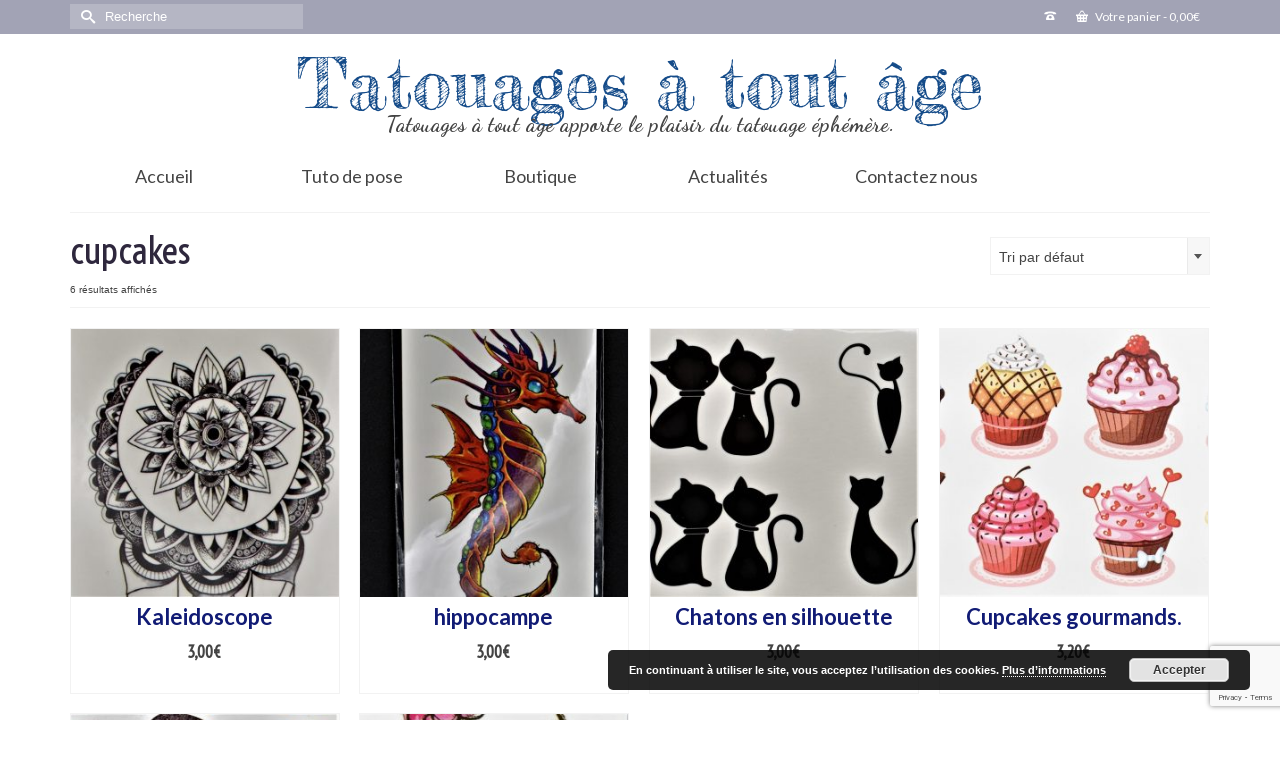

--- FILE ---
content_type: text/html; charset=UTF-8
request_url: https://tatouages-a-tout-age.fr/etiquette-produit/cupcakes
body_size: 19585
content:
<!DOCTYPE html>
<html class="no-js" lang="fr-FR" itemscope="itemscope" itemtype="https://schema.org/WebPage" >
<head>
  <meta charset="UTF-8">
  <meta name="viewport" content="width=device-width, initial-scale=1.0">
  <meta http-equiv="X-UA-Compatible" content="IE=edge">
  <meta name='robots' content='index, follow, max-image-preview:large, max-snippet:-1, max-video-preview:-1' />

	<!-- This site is optimized with the Yoast SEO plugin v23.5 - https://yoast.com/wordpress/plugins/seo/ -->
	<title>cupcakes Archives - Tatouages à tout âge</title>
	<link rel="canonical" href="https://tatouages-a-tout-age.fr/etiquette-produit/cupcakes" />
	<meta property="og:locale" content="fr_FR" />
	<meta property="og:type" content="article" />
	<meta property="og:title" content="cupcakes Archives - Tatouages à tout âge" />
	<meta property="og:url" content="https://tatouages-a-tout-age.fr/etiquette-produit/cupcakes" />
	<meta property="og:site_name" content="Tatouages à tout âge" />
	<meta name="twitter:card" content="summary_large_image" />
	<script type="application/ld+json" class="yoast-schema-graph">{"@context":"https://schema.org","@graph":[{"@type":"CollectionPage","@id":"https://tatouages-a-tout-age.fr/etiquette-produit/cupcakes","url":"https://tatouages-a-tout-age.fr/etiquette-produit/cupcakes","name":"cupcakes Archives - Tatouages à tout âge","isPartOf":{"@id":"https://tatouages-a-tout-age.fr/#website"},"primaryImageOfPage":{"@id":"https://tatouages-a-tout-age.fr/etiquette-produit/cupcakes#primaryimage"},"image":{"@id":"https://tatouages-a-tout-age.fr/etiquette-produit/cupcakes#primaryimage"},"thumbnailUrl":"https://tatouages-a-tout-age.fr/wp-content/uploads/2023/02/tatouage-1.jpg","breadcrumb":{"@id":"https://tatouages-a-tout-age.fr/etiquette-produit/cupcakes#breadcrumb"},"inLanguage":"fr-FR"},{"@type":"ImageObject","inLanguage":"fr-FR","@id":"https://tatouages-a-tout-age.fr/etiquette-produit/cupcakes#primaryimage","url":"https://tatouages-a-tout-age.fr/wp-content/uploads/2023/02/tatouage-1.jpg","contentUrl":"https://tatouages-a-tout-age.fr/wp-content/uploads/2023/02/tatouage-1.jpg","width":700,"height":700,"caption":"kaleidoscope en tatouage éphémère"},{"@type":"BreadcrumbList","@id":"https://tatouages-a-tout-age.fr/etiquette-produit/cupcakes#breadcrumb","itemListElement":[{"@type":"ListItem","position":1,"name":"Accueil","item":"https://tatouages-a-tout-age.fr/"},{"@type":"ListItem","position":2,"name":"cupcakes"}]},{"@type":"WebSite","@id":"https://tatouages-a-tout-age.fr/#website","url":"https://tatouages-a-tout-age.fr/","name":"Tatouages à tout âge","description":"Tatouage à tout âge apporte le plaisir du tatouage éphémère","potentialAction":[{"@type":"SearchAction","target":{"@type":"EntryPoint","urlTemplate":"https://tatouages-a-tout-age.fr/?s={search_term_string}"},"query-input":{"@type":"PropertyValueSpecification","valueRequired":true,"valueName":"search_term_string"}}],"inLanguage":"fr-FR"}]}</script>
	<!-- / Yoast SEO plugin. -->


<link rel='dns-prefetch' href='//static.addtoany.com' />
<link rel='dns-prefetch' href='//platform-api.sharethis.com' />
<link rel='dns-prefetch' href='//www.googletagmanager.com' />
<link rel='dns-prefetch' href='//fonts.googleapis.com' />
<link rel="alternate" type="application/rss+xml" title="Tatouages à tout âge &raquo; Flux" href="https://tatouages-a-tout-age.fr/feed" />
<link rel="alternate" type="application/rss+xml" title="Tatouages à tout âge &raquo; Flux des commentaires" href="https://tatouages-a-tout-age.fr/comments/feed" />
<link rel="alternate" type="application/rss+xml" title="Flux pour Tatouages à tout âge &raquo; cupcakes Étiquette" href="https://tatouages-a-tout-age.fr/etiquette-produit/cupcakes/feed" />
<script type="text/javascript">
/* <![CDATA[ */
window._wpemojiSettings = {"baseUrl":"https:\/\/s.w.org\/images\/core\/emoji\/14.0.0\/72x72\/","ext":".png","svgUrl":"https:\/\/s.w.org\/images\/core\/emoji\/14.0.0\/svg\/","svgExt":".svg","source":{"concatemoji":"https:\/\/tatouages-a-tout-age.fr\/wp-includes\/js\/wp-emoji-release.min.js?ver=f90e1c7fc13e66d71c373e288b54c1ee"}};
/*! This file is auto-generated */
!function(i,n){var o,s,e;function c(e){try{var t={supportTests:e,timestamp:(new Date).valueOf()};sessionStorage.setItem(o,JSON.stringify(t))}catch(e){}}function p(e,t,n){e.clearRect(0,0,e.canvas.width,e.canvas.height),e.fillText(t,0,0);var t=new Uint32Array(e.getImageData(0,0,e.canvas.width,e.canvas.height).data),r=(e.clearRect(0,0,e.canvas.width,e.canvas.height),e.fillText(n,0,0),new Uint32Array(e.getImageData(0,0,e.canvas.width,e.canvas.height).data));return t.every(function(e,t){return e===r[t]})}function u(e,t,n){switch(t){case"flag":return n(e,"\ud83c\udff3\ufe0f\u200d\u26a7\ufe0f","\ud83c\udff3\ufe0f\u200b\u26a7\ufe0f")?!1:!n(e,"\ud83c\uddfa\ud83c\uddf3","\ud83c\uddfa\u200b\ud83c\uddf3")&&!n(e,"\ud83c\udff4\udb40\udc67\udb40\udc62\udb40\udc65\udb40\udc6e\udb40\udc67\udb40\udc7f","\ud83c\udff4\u200b\udb40\udc67\u200b\udb40\udc62\u200b\udb40\udc65\u200b\udb40\udc6e\u200b\udb40\udc67\u200b\udb40\udc7f");case"emoji":return!n(e,"\ud83e\udef1\ud83c\udffb\u200d\ud83e\udef2\ud83c\udfff","\ud83e\udef1\ud83c\udffb\u200b\ud83e\udef2\ud83c\udfff")}return!1}function f(e,t,n){var r="undefined"!=typeof WorkerGlobalScope&&self instanceof WorkerGlobalScope?new OffscreenCanvas(300,150):i.createElement("canvas"),a=r.getContext("2d",{willReadFrequently:!0}),o=(a.textBaseline="top",a.font="600 32px Arial",{});return e.forEach(function(e){o[e]=t(a,e,n)}),o}function t(e){var t=i.createElement("script");t.src=e,t.defer=!0,i.head.appendChild(t)}"undefined"!=typeof Promise&&(o="wpEmojiSettingsSupports",s=["flag","emoji"],n.supports={everything:!0,everythingExceptFlag:!0},e=new Promise(function(e){i.addEventListener("DOMContentLoaded",e,{once:!0})}),new Promise(function(t){var n=function(){try{var e=JSON.parse(sessionStorage.getItem(o));if("object"==typeof e&&"number"==typeof e.timestamp&&(new Date).valueOf()<e.timestamp+604800&&"object"==typeof e.supportTests)return e.supportTests}catch(e){}return null}();if(!n){if("undefined"!=typeof Worker&&"undefined"!=typeof OffscreenCanvas&&"undefined"!=typeof URL&&URL.createObjectURL&&"undefined"!=typeof Blob)try{var e="postMessage("+f.toString()+"("+[JSON.stringify(s),u.toString(),p.toString()].join(",")+"));",r=new Blob([e],{type:"text/javascript"}),a=new Worker(URL.createObjectURL(r),{name:"wpTestEmojiSupports"});return void(a.onmessage=function(e){c(n=e.data),a.terminate(),t(n)})}catch(e){}c(n=f(s,u,p))}t(n)}).then(function(e){for(var t in e)n.supports[t]=e[t],n.supports.everything=n.supports.everything&&n.supports[t],"flag"!==t&&(n.supports.everythingExceptFlag=n.supports.everythingExceptFlag&&n.supports[t]);n.supports.everythingExceptFlag=n.supports.everythingExceptFlag&&!n.supports.flag,n.DOMReady=!1,n.readyCallback=function(){n.DOMReady=!0}}).then(function(){return e}).then(function(){var e;n.supports.everything||(n.readyCallback(),(e=n.source||{}).concatemoji?t(e.concatemoji):e.wpemoji&&e.twemoji&&(t(e.twemoji),t(e.wpemoji)))}))}((window,document),window._wpemojiSettings);
/* ]]> */
</script>
<style id='wp-emoji-styles-inline-css' type='text/css'>

	img.wp-smiley, img.emoji {
		display: inline !important;
		border: none !important;
		box-shadow: none !important;
		height: 1em !important;
		width: 1em !important;
		margin: 0 0.07em !important;
		vertical-align: -0.1em !important;
		background: none !important;
		padding: 0 !important;
	}
</style>
<link rel='stylesheet' id='wp-block-library-css' href='https://tatouages-a-tout-age.fr/wp-includes/css/dist/block-library/style.min.css?ver=f90e1c7fc13e66d71c373e288b54c1ee' type='text/css' media='all' />
<style id='filebird-block-filebird-gallery-style-inline-css' type='text/css'>
ul.filebird-block-filebird-gallery{margin:auto!important;padding:0!important;width:100%}ul.filebird-block-filebird-gallery.layout-grid{display:grid;grid-gap:20px;align-items:stretch;grid-template-columns:repeat(var(--columns),1fr);justify-items:stretch}ul.filebird-block-filebird-gallery.layout-grid li img{border:1px solid #ccc;box-shadow:2px 2px 6px 0 rgba(0,0,0,.3);height:100%;max-width:100%;-o-object-fit:cover;object-fit:cover;width:100%}ul.filebird-block-filebird-gallery.layout-masonry{-moz-column-count:var(--columns);-moz-column-gap:var(--space);column-gap:var(--space);-moz-column-width:var(--min-width);columns:var(--min-width) var(--columns);display:block;overflow:auto}ul.filebird-block-filebird-gallery.layout-masonry li{margin-bottom:var(--space)}ul.filebird-block-filebird-gallery li{list-style:none}ul.filebird-block-filebird-gallery li figure{height:100%;margin:0;padding:0;position:relative;width:100%}ul.filebird-block-filebird-gallery li figure figcaption{background:linear-gradient(0deg,rgba(0,0,0,.7),rgba(0,0,0,.3) 70%,transparent);bottom:0;box-sizing:border-box;color:#fff;font-size:.8em;margin:0;max-height:100%;overflow:auto;padding:3em .77em .7em;position:absolute;text-align:center;width:100%;z-index:2}ul.filebird-block-filebird-gallery li figure figcaption a{color:inherit}

</style>
<style id='classic-theme-styles-inline-css' type='text/css'>
/*! This file is auto-generated */
.wp-block-button__link{color:#fff;background-color:#32373c;border-radius:9999px;box-shadow:none;text-decoration:none;padding:calc(.667em + 2px) calc(1.333em + 2px);font-size:1.125em}.wp-block-file__button{background:#32373c;color:#fff;text-decoration:none}
</style>
<style id='global-styles-inline-css' type='text/css'>
body{--wp--preset--color--black: #000;--wp--preset--color--cyan-bluish-gray: #abb8c3;--wp--preset--color--white: #fff;--wp--preset--color--pale-pink: #f78da7;--wp--preset--color--vivid-red: #cf2e2e;--wp--preset--color--luminous-vivid-orange: #ff6900;--wp--preset--color--luminous-vivid-amber: #fcb900;--wp--preset--color--light-green-cyan: #7bdcb5;--wp--preset--color--vivid-green-cyan: #00d084;--wp--preset--color--pale-cyan-blue: #8ed1fc;--wp--preset--color--vivid-cyan-blue: #0693e3;--wp--preset--color--vivid-purple: #9b51e0;--wp--preset--color--virtue-primary: #18929b;--wp--preset--color--virtue-primary-light: #88999b;--wp--preset--color--very-light-gray: #eee;--wp--preset--color--very-dark-gray: #444;--wp--preset--gradient--vivid-cyan-blue-to-vivid-purple: linear-gradient(135deg,rgba(6,147,227,1) 0%,rgb(155,81,224) 100%);--wp--preset--gradient--light-green-cyan-to-vivid-green-cyan: linear-gradient(135deg,rgb(122,220,180) 0%,rgb(0,208,130) 100%);--wp--preset--gradient--luminous-vivid-amber-to-luminous-vivid-orange: linear-gradient(135deg,rgba(252,185,0,1) 0%,rgba(255,105,0,1) 100%);--wp--preset--gradient--luminous-vivid-orange-to-vivid-red: linear-gradient(135deg,rgba(255,105,0,1) 0%,rgb(207,46,46) 100%);--wp--preset--gradient--very-light-gray-to-cyan-bluish-gray: linear-gradient(135deg,rgb(238,238,238) 0%,rgb(169,184,195) 100%);--wp--preset--gradient--cool-to-warm-spectrum: linear-gradient(135deg,rgb(74,234,220) 0%,rgb(151,120,209) 20%,rgb(207,42,186) 40%,rgb(238,44,130) 60%,rgb(251,105,98) 80%,rgb(254,248,76) 100%);--wp--preset--gradient--blush-light-purple: linear-gradient(135deg,rgb(255,206,236) 0%,rgb(152,150,240) 100%);--wp--preset--gradient--blush-bordeaux: linear-gradient(135deg,rgb(254,205,165) 0%,rgb(254,45,45) 50%,rgb(107,0,62) 100%);--wp--preset--gradient--luminous-dusk: linear-gradient(135deg,rgb(255,203,112) 0%,rgb(199,81,192) 50%,rgb(65,88,208) 100%);--wp--preset--gradient--pale-ocean: linear-gradient(135deg,rgb(255,245,203) 0%,rgb(182,227,212) 50%,rgb(51,167,181) 100%);--wp--preset--gradient--electric-grass: linear-gradient(135deg,rgb(202,248,128) 0%,rgb(113,206,126) 100%);--wp--preset--gradient--midnight: linear-gradient(135deg,rgb(2,3,129) 0%,rgb(40,116,252) 100%);--wp--preset--font-size--small: 13px;--wp--preset--font-size--medium: 20px;--wp--preset--font-size--large: 36px;--wp--preset--font-size--x-large: 42px;--wp--preset--font-family--inter: "Inter", sans-serif;--wp--preset--font-family--cardo: Cardo;--wp--preset--spacing--20: 0.44rem;--wp--preset--spacing--30: 0.67rem;--wp--preset--spacing--40: 1rem;--wp--preset--spacing--50: 1.5rem;--wp--preset--spacing--60: 2.25rem;--wp--preset--spacing--70: 3.38rem;--wp--preset--spacing--80: 5.06rem;--wp--preset--shadow--natural: 6px 6px 9px rgba(0, 0, 0, 0.2);--wp--preset--shadow--deep: 12px 12px 50px rgba(0, 0, 0, 0.4);--wp--preset--shadow--sharp: 6px 6px 0px rgba(0, 0, 0, 0.2);--wp--preset--shadow--outlined: 6px 6px 0px -3px rgba(255, 255, 255, 1), 6px 6px rgba(0, 0, 0, 1);--wp--preset--shadow--crisp: 6px 6px 0px rgba(0, 0, 0, 1);}:where(.is-layout-flex){gap: 0.5em;}:where(.is-layout-grid){gap: 0.5em;}body .is-layout-flow > .alignleft{float: left;margin-inline-start: 0;margin-inline-end: 2em;}body .is-layout-flow > .alignright{float: right;margin-inline-start: 2em;margin-inline-end: 0;}body .is-layout-flow > .aligncenter{margin-left: auto !important;margin-right: auto !important;}body .is-layout-constrained > .alignleft{float: left;margin-inline-start: 0;margin-inline-end: 2em;}body .is-layout-constrained > .alignright{float: right;margin-inline-start: 2em;margin-inline-end: 0;}body .is-layout-constrained > .aligncenter{margin-left: auto !important;margin-right: auto !important;}body .is-layout-constrained > :where(:not(.alignleft):not(.alignright):not(.alignfull)){max-width: var(--wp--style--global--content-size);margin-left: auto !important;margin-right: auto !important;}body .is-layout-constrained > .alignwide{max-width: var(--wp--style--global--wide-size);}body .is-layout-flex{display: flex;}body .is-layout-flex{flex-wrap: wrap;align-items: center;}body .is-layout-flex > *{margin: 0;}body .is-layout-grid{display: grid;}body .is-layout-grid > *{margin: 0;}:where(.wp-block-columns.is-layout-flex){gap: 2em;}:where(.wp-block-columns.is-layout-grid){gap: 2em;}:where(.wp-block-post-template.is-layout-flex){gap: 1.25em;}:where(.wp-block-post-template.is-layout-grid){gap: 1.25em;}.has-black-color{color: var(--wp--preset--color--black) !important;}.has-cyan-bluish-gray-color{color: var(--wp--preset--color--cyan-bluish-gray) !important;}.has-white-color{color: var(--wp--preset--color--white) !important;}.has-pale-pink-color{color: var(--wp--preset--color--pale-pink) !important;}.has-vivid-red-color{color: var(--wp--preset--color--vivid-red) !important;}.has-luminous-vivid-orange-color{color: var(--wp--preset--color--luminous-vivid-orange) !important;}.has-luminous-vivid-amber-color{color: var(--wp--preset--color--luminous-vivid-amber) !important;}.has-light-green-cyan-color{color: var(--wp--preset--color--light-green-cyan) !important;}.has-vivid-green-cyan-color{color: var(--wp--preset--color--vivid-green-cyan) !important;}.has-pale-cyan-blue-color{color: var(--wp--preset--color--pale-cyan-blue) !important;}.has-vivid-cyan-blue-color{color: var(--wp--preset--color--vivid-cyan-blue) !important;}.has-vivid-purple-color{color: var(--wp--preset--color--vivid-purple) !important;}.has-black-background-color{background-color: var(--wp--preset--color--black) !important;}.has-cyan-bluish-gray-background-color{background-color: var(--wp--preset--color--cyan-bluish-gray) !important;}.has-white-background-color{background-color: var(--wp--preset--color--white) !important;}.has-pale-pink-background-color{background-color: var(--wp--preset--color--pale-pink) !important;}.has-vivid-red-background-color{background-color: var(--wp--preset--color--vivid-red) !important;}.has-luminous-vivid-orange-background-color{background-color: var(--wp--preset--color--luminous-vivid-orange) !important;}.has-luminous-vivid-amber-background-color{background-color: var(--wp--preset--color--luminous-vivid-amber) !important;}.has-light-green-cyan-background-color{background-color: var(--wp--preset--color--light-green-cyan) !important;}.has-vivid-green-cyan-background-color{background-color: var(--wp--preset--color--vivid-green-cyan) !important;}.has-pale-cyan-blue-background-color{background-color: var(--wp--preset--color--pale-cyan-blue) !important;}.has-vivid-cyan-blue-background-color{background-color: var(--wp--preset--color--vivid-cyan-blue) !important;}.has-vivid-purple-background-color{background-color: var(--wp--preset--color--vivid-purple) !important;}.has-black-border-color{border-color: var(--wp--preset--color--black) !important;}.has-cyan-bluish-gray-border-color{border-color: var(--wp--preset--color--cyan-bluish-gray) !important;}.has-white-border-color{border-color: var(--wp--preset--color--white) !important;}.has-pale-pink-border-color{border-color: var(--wp--preset--color--pale-pink) !important;}.has-vivid-red-border-color{border-color: var(--wp--preset--color--vivid-red) !important;}.has-luminous-vivid-orange-border-color{border-color: var(--wp--preset--color--luminous-vivid-orange) !important;}.has-luminous-vivid-amber-border-color{border-color: var(--wp--preset--color--luminous-vivid-amber) !important;}.has-light-green-cyan-border-color{border-color: var(--wp--preset--color--light-green-cyan) !important;}.has-vivid-green-cyan-border-color{border-color: var(--wp--preset--color--vivid-green-cyan) !important;}.has-pale-cyan-blue-border-color{border-color: var(--wp--preset--color--pale-cyan-blue) !important;}.has-vivid-cyan-blue-border-color{border-color: var(--wp--preset--color--vivid-cyan-blue) !important;}.has-vivid-purple-border-color{border-color: var(--wp--preset--color--vivid-purple) !important;}.has-vivid-cyan-blue-to-vivid-purple-gradient-background{background: var(--wp--preset--gradient--vivid-cyan-blue-to-vivid-purple) !important;}.has-light-green-cyan-to-vivid-green-cyan-gradient-background{background: var(--wp--preset--gradient--light-green-cyan-to-vivid-green-cyan) !important;}.has-luminous-vivid-amber-to-luminous-vivid-orange-gradient-background{background: var(--wp--preset--gradient--luminous-vivid-amber-to-luminous-vivid-orange) !important;}.has-luminous-vivid-orange-to-vivid-red-gradient-background{background: var(--wp--preset--gradient--luminous-vivid-orange-to-vivid-red) !important;}.has-very-light-gray-to-cyan-bluish-gray-gradient-background{background: var(--wp--preset--gradient--very-light-gray-to-cyan-bluish-gray) !important;}.has-cool-to-warm-spectrum-gradient-background{background: var(--wp--preset--gradient--cool-to-warm-spectrum) !important;}.has-blush-light-purple-gradient-background{background: var(--wp--preset--gradient--blush-light-purple) !important;}.has-blush-bordeaux-gradient-background{background: var(--wp--preset--gradient--blush-bordeaux) !important;}.has-luminous-dusk-gradient-background{background: var(--wp--preset--gradient--luminous-dusk) !important;}.has-pale-ocean-gradient-background{background: var(--wp--preset--gradient--pale-ocean) !important;}.has-electric-grass-gradient-background{background: var(--wp--preset--gradient--electric-grass) !important;}.has-midnight-gradient-background{background: var(--wp--preset--gradient--midnight) !important;}.has-small-font-size{font-size: var(--wp--preset--font-size--small) !important;}.has-medium-font-size{font-size: var(--wp--preset--font-size--medium) !important;}.has-large-font-size{font-size: var(--wp--preset--font-size--large) !important;}.has-x-large-font-size{font-size: var(--wp--preset--font-size--x-large) !important;}
.wp-block-navigation a:where(:not(.wp-element-button)){color: inherit;}
:where(.wp-block-post-template.is-layout-flex){gap: 1.25em;}:where(.wp-block-post-template.is-layout-grid){gap: 1.25em;}
:where(.wp-block-columns.is-layout-flex){gap: 2em;}:where(.wp-block-columns.is-layout-grid){gap: 2em;}
.wp-block-pullquote{font-size: 1.5em;line-height: 1.6;}
</style>
<link rel='stylesheet' id='contact-form-7-css' href='https://tatouages-a-tout-age.fr/wp-content/plugins/contact-form-7/includes/css/styles.css?ver=5.9.8' type='text/css' media='all' />
<style id='woocommerce-inline-inline-css' type='text/css'>
.woocommerce form .form-row .required { visibility: visible; }
</style>
<link rel='stylesheet' id='wp-mcm-styles-css' href='https://tatouages-a-tout-age.fr/wp-content/plugins/wp-media-category-management/css/wp-mcm-styles.css?ver=2.5.0.1' type='text/css' media='all' />
<link rel='stylesheet' id='js_composer_front-css' href='https://tatouages-a-tout-age.fr/wp-content/plugins/js_composer/assets/css/js_composer.min.css?ver=8.7.2' type='text/css' media='all' />
<link rel='stylesheet' id='addtoany-css' href='https://tatouages-a-tout-age.fr/wp-content/plugins/add-to-any/addtoany.min.css?ver=1.16' type='text/css' media='all' />
<link rel='stylesheet' id='virtue_main-css' href='https://tatouages-a-tout-age.fr/wp-content/themes/virtue_premium/assets/css/virtue.css?ver=4.10.21' type='text/css' media='all' />
<link rel='stylesheet' id='virtue_print-css' href='https://tatouages-a-tout-age.fr/wp-content/themes/virtue_premium/assets/css/virtue_print.css?ver=4.10.21' type='text/css' media='print' />
<link rel='stylesheet' id='virtue_woo-css' href='https://tatouages-a-tout-age.fr/wp-content/themes/virtue_premium/assets/css/virtue-woocommerce.css?ver=4.10.21' type='text/css' media='all' />
<link rel='stylesheet' id='virtue_icons-css' href='https://tatouages-a-tout-age.fr/wp-content/themes/virtue_premium/assets/css/virtue_icons.css?ver=4.10.21' type='text/css' media='all' />
<link rel='stylesheet' id='virtue_skin-css' href='https://tatouages-a-tout-age.fr/wp-content/themes/virtue_premium/assets/css/skins/default.css?ver=4.10.21' type='text/css' media='all' />
<link rel='stylesheet' id='redux-google-fonts-virtue_premium-css' href='https://fonts.googleapis.com/css?family=Fredericka+the+Great%3A400%7CDancing+Script%3A700%7CLato%3A700%2C400%7CVoltaire%3A400%7CSatisfy%3A400&#038;subset=latin&#038;ver=6.4.7' type='text/css' media='all' />
<script type="text/javascript" id="addtoany-core-js-before">
/* <![CDATA[ */
window.a2a_config=window.a2a_config||{};a2a_config.callbacks=[];a2a_config.overlays=[];a2a_config.templates={};a2a_localize = {
	Share: "Partager",
	Save: "Enregistrer",
	Subscribe: "S'abonner",
	Email: "E-mail",
	Bookmark: "Marque-page",
	ShowAll: "Montrer tout",
	ShowLess: "Montrer moins",
	FindServices: "Trouver des service(s)",
	FindAnyServiceToAddTo: "Trouver instantan&eacute;ment des services &agrave; ajouter &agrave;",
	PoweredBy: "Propuls&eacute; par",
	ShareViaEmail: "Partager par e-mail",
	SubscribeViaEmail: "S’abonner par e-mail",
	BookmarkInYourBrowser: "Ajouter un signet dans votre navigateur",
	BookmarkInstructions: "Appuyez sur Ctrl+D ou \u2318+D pour mettre cette page en signet",
	AddToYourFavorites: "Ajouter &agrave; vos favoris",
	SendFromWebOrProgram: "Envoyer depuis n’importe quelle adresse e-mail ou logiciel e-mail",
	EmailProgram: "Programme d’e-mail",
	More: "Plus&#8230;",
	ThanksForSharing: "Merci de partager !",
	ThanksForFollowing: "Merci de nous suivre !"
};
/* ]]> */
</script>
<script type="text/javascript" defer src="https://static.addtoany.com/menu/page.js" id="addtoany-core-js"></script>
<script type="text/javascript" src="https://tatouages-a-tout-age.fr/wp-includes/js/jquery/jquery.min.js?ver=3.7.1" id="jquery-core-js"></script>
<script type="text/javascript" src="https://tatouages-a-tout-age.fr/wp-includes/js/jquery/jquery-migrate.min.js?ver=3.4.1" id="jquery-migrate-js"></script>
<script type="text/javascript" defer src="https://tatouages-a-tout-age.fr/wp-content/plugins/add-to-any/addtoany.min.js?ver=1.1" id="addtoany-jquery-js"></script>
<script type="text/javascript" src="https://tatouages-a-tout-age.fr/wp-content/plugins/woocommerce/assets/js/jquery-blockui/jquery.blockUI.min.js?ver=2.7.0-wc.9.1.2" id="jquery-blockui-js" data-wp-strategy="defer"></script>
<script type="text/javascript" id="wc-add-to-cart-js-extra">
/* <![CDATA[ */
var wc_add_to_cart_params = {"ajax_url":"\/wp-admin\/admin-ajax.php","wc_ajax_url":"\/?wc-ajax=%%endpoint%%","i18n_view_cart":"Voir le panier","cart_url":"https:\/\/tatouages-a-tout-age.fr\/panier","is_cart":"","cart_redirect_after_add":"no"};
/* ]]> */
</script>
<script type="text/javascript" src="https://tatouages-a-tout-age.fr/wp-content/plugins/woocommerce/assets/js/frontend/add-to-cart.min.js?ver=9.1.2" id="wc-add-to-cart-js" data-wp-strategy="defer"></script>
<script type="text/javascript" src="https://tatouages-a-tout-age.fr/wp-content/plugins/woocommerce/assets/js/js-cookie/js.cookie.min.js?ver=2.1.4-wc.9.1.2" id="js-cookie-js" defer="defer" data-wp-strategy="defer"></script>
<script type="text/javascript" id="woocommerce-js-extra">
/* <![CDATA[ */
var woocommerce_params = {"ajax_url":"\/wp-admin\/admin-ajax.php","wc_ajax_url":"\/?wc-ajax=%%endpoint%%"};
/* ]]> */
</script>
<script type="text/javascript" src="https://tatouages-a-tout-age.fr/wp-content/plugins/woocommerce/assets/js/frontend/woocommerce.min.js?ver=9.1.2" id="woocommerce-js" defer="defer" data-wp-strategy="defer"></script>
<script type="text/javascript" src="https://tatouages-a-tout-age.fr/wp-content/plugins/js_composer/assets/js/vendors/woocommerce-add-to-cart.js?ver=8.7.2" id="vc_woocommerce-add-to-cart-js-js"></script>
<script type="text/javascript" src="//platform-api.sharethis.com/js/sharethis.js#source=googleanalytics-wordpress#product=ga" id="googleanalytics-platform-sharethis-js"></script>
<!--[if lt IE 9]>
<script type="text/javascript" src="https://tatouages-a-tout-age.fr/wp-content/themes/virtue_premium/assets/js/vendor/respond.min.js?ver=f90e1c7fc13e66d71c373e288b54c1ee" id="virtue-respond-js"></script>
<![endif]-->

<!-- Extrait de code de la balise Google (gtag.js) ajouté par Site Kit -->
<!-- Extrait Google Analytics ajouté par Site Kit -->
<script type="text/javascript" src="https://www.googletagmanager.com/gtag/js?id=G-SGWQ0M095T" id="google_gtagjs-js" async></script>
<script type="text/javascript" id="google_gtagjs-js-after">
/* <![CDATA[ */
window.dataLayer = window.dataLayer || [];function gtag(){dataLayer.push(arguments);}
gtag("set","linker",{"domains":["tatouages-a-tout-age.fr"]});
gtag("js", new Date());
gtag("set", "developer_id.dZTNiMT", true);
gtag("config", "G-SGWQ0M095T");
/* ]]> */
</script>
<script></script><link rel="https://api.w.org/" href="https://tatouages-a-tout-age.fr/wp-json/" /><link rel="alternate" type="application/json" href="https://tatouages-a-tout-age.fr/wp-json/wp/v2/product_tag/77" /><link rel="EditURI" type="application/rsd+xml" title="RSD" href="https://tatouages-a-tout-age.fr/xmlrpc.php?rsd" />
<meta name="generator" content="Site Kit by Google 1.168.0" /><style type="text/css" id="kt-custom-css">#logo {padding-top:20px;}#logo {padding-bottom:10px;}#logo {margin-left:0px;}#logo {margin-right:0px;}#nav-main, .nav-main {margin-top:10px;}#nav-main, .nav-main  {margin-bottom:10px;}.headerfont, .tp-caption, .yith-wcan-list li, .yith-wcan .yith-wcan-reset-navigation, ul.yith-wcan-label li a, .price {font-family:Voltaire;} 
  .topbarmenu ul li {font-family:Lato;}
  #kadbreadcrumbs {font-family:Arial, Helvetica, sans-serif;}a:hover, .has-virtue-primary-light-color {color: #88999b;} .kad-btn-primary:hover, .button.pay:hover, .login .form-row .button:hover, #payment #place_order:hover, .yith-wcan .yith-wcan-reset-navigation:hover, .widget_shopping_cart_content .checkout:hover,.single_add_to_cart_button:hover,
.woocommerce-message .button:hover, #commentform .form-submit #submit:hover, .wpcf7 input.wpcf7-submit:hover, .track_order .button:hover, .widget_layered_nav_filters ul li a:hover, .cart_totals .checkout-button:hover,.shipping-calculator-form .button:hover,
.widget_layered_nav ul li.chosen a:hover, .shop_table .actions input[type=submit].checkout-button:hover, #kad-head-cart-popup a.button.checkout:hover, input[type="submit"].button:hover, .product_item.hidetheaction:hover .kad_add_to_cart, .post-password-form input[type="submit"]:hover, .has-virtue-primary-light-background-color {background: #88999b;}.home-message:hover {background-color:#18929b; background-color: rgba(24, 146, 155, 0.6);}
  nav.woocommerce-pagination ul li a:hover, .wp-pagenavi a:hover, .panel-heading .accordion-toggle, .variations .kad_radio_variations label:hover, .variations .kad_radio_variations input[type=radio]:focus + label, .variations .kad_radio_variations label.selectedValue, .variations .kad_radio_variations input[type=radio]:checked + label {border-color: #18929b;}
  a, a:focus, #nav-main ul.sf-menu ul li a:hover, .product_price ins .amount, .price ins .amount, .color_primary, .primary-color, #logo a.brand, #nav-main ul.sf-menu a:hover,
  .woocommerce-message:before, .woocommerce-info:before, #nav-second ul.sf-menu a:hover, .footerclass a:hover, .posttags a:hover, .subhead a:hover, .nav-trigger-case:hover .kad-menu-name, 
  .nav-trigger-case:hover .kad-navbtn, #kadbreadcrumbs a:hover, #wp-calendar a, .testimonialbox .kadtestimoniallink:hover, .star-rating, .has-virtue-primary-color {color: #18929b;}
.widget_price_filter .ui-slider .ui-slider-handle, .product_item .kad_add_to_cart:hover, .product_item.hidetheaction:hover .kad_add_to_cart:hover, .kad-btn-primary, .button.pay, html .woocommerce-page .widget_layered_nav ul.yith-wcan-label li a:hover, html .woocommerce-page .widget_layered_nav ul.yith-wcan-label li.chosen a,
.product-category.grid_item a:hover h5, .woocommerce-message .button, .widget_layered_nav_filters ul li a, .widget_layered_nav ul li.chosen a, .track_order .button, .wpcf7 input.wpcf7-submit, .yith-wcan .yith-wcan-reset-navigation,.single_add_to_cart_button,
#containerfooter .menu li a:hover, .bg_primary, .portfolionav a:hover, .home-iconmenu a:hover, .home-iconmenu .home-icon-item:hover, p.demo_store, .topclass, #commentform .form-submit #submit, .kad-hover-bg-primary:hover, .widget_shopping_cart_content .checkout,
.login .form-row .button, .post-password-form input[type="submit"], .menu-cart-btn .kt-cart-total, #kad-head-cart-popup a.button.checkout, .kad-post-navigation .kad-previous-link a:hover, .kad-post-navigation .kad-next-link a:hover, .shipping-calculator-form .button, .cart_totals .checkout-button, .select2-results .select2-highlighted, .variations .kad_radio_variations label.selectedValue, .variations .kad_radio_variations input[type=radio]:checked + label, #payment #place_order, .shop_table .actions input[type=submit].checkout-button, input[type="submit"].button, .productnav a:hover, .image_menu_hover_class, .select2-container--default .select2-results__option--highlighted[aria-selected], .has-virtue-primary-background-color {background: #18929b;}.topclass {background:#a2a3b5    ;}.footerclass {background:#a2a3b5    ;}input[type=number]::-webkit-inner-spin-button, input[type=number]::-webkit-outer-spin-button { -webkit-appearance: none; margin: 0; } input[type=number] {-moz-appearance: textfield;}.quantity input::-webkit-outer-spin-button,.quantity input::-webkit-inner-spin-button {display: none;}.portfolionav {padding: 10px 0 10px;}.woocommerce-ordering {margin: 16px 0 0;}.product_item .product_details h5 {text-transform: none;}.product_item .product_details h5 {min-height:40px;}#nav-second ul.sf-menu>li {width:16.5%;}.kad-topbar-left, .kad-topbar-left .topbarmenu {float:right;} .kad-topbar-left .topbar_social, .kad-topbar-left .topbarmenu ul, .kad-topbar-left .kad-cart-total,.kad-topbar-right #topbar-search .form-search{float:left} #topbar .mobile-nav-trigger-id {float: left;}.kad-header-style-two .nav-main ul.sf-menu > li {width: 33.333333%;}@media (max-width: 992px) {.nav-trigger .nav-trigger-case {position: static; display: block; width: 100%;}}@media only screen and (device-width: 768px) {.nav-trigger .nav-trigger-case {position: static; display: block; width: 100%;}}.entry-content p { margin-bottom:16px;}</style>	<noscript><style>.woocommerce-product-gallery{ opacity: 1 !important; }</style></noscript>
	<style type="text/css">.recentcomments a{display:inline !important;padding:0 !important;margin:0 !important;}</style><meta name="generator" content="Powered by WPBakery Page Builder - drag and drop page builder for WordPress."/>
<style id='wp-fonts-local' type='text/css'>
@font-face{font-family:Inter;font-style:normal;font-weight:300 900;font-display:fallback;src:url('https://tatouages-a-tout-age.fr/wp-content/plugins/woocommerce/assets/fonts/Inter-VariableFont_slnt,wght.woff2') format('woff2');font-stretch:normal;}
@font-face{font-family:Cardo;font-style:normal;font-weight:400;font-display:fallback;src:url('https://tatouages-a-tout-age.fr/wp-content/plugins/woocommerce/assets/fonts/cardo_normal_400.woff2') format('woff2');}
</style>
<link rel="icon" href="https://tatouages-a-tout-age.fr/wp-content/uploads/2021/02/cropped-logo-mini-celtique-32x32.jpg" sizes="32x32" />
<link rel="icon" href="https://tatouages-a-tout-age.fr/wp-content/uploads/2021/02/cropped-logo-mini-celtique-192x192.jpg" sizes="192x192" />
<link rel="apple-touch-icon" href="https://tatouages-a-tout-age.fr/wp-content/uploads/2021/02/cropped-logo-mini-celtique-180x180.jpg" />
<meta name="msapplication-TileImage" content="https://tatouages-a-tout-age.fr/wp-content/uploads/2021/02/cropped-logo-mini-celtique-270x270.jpg" />
<style type="text/css" title="dynamic-css" class="options-output">header #logo a.brand,.logofont{font-family:"Fredericka the Great";line-height:60px;font-weight:400;font-style:normal;color:#144b89;font-size:70px;}.kad_tagline{font-family:"Dancing Script";line-height:20px;font-weight:700;font-style:normal;color:#444444;font-size:22px;}.product_item .product_details h5{font-family:Lato;line-height:20px;font-weight:700;font-style:normal;font-size:22px;}h1{font-family:Voltaire;line-height:40px;font-weight:400;font-style:normal;color:#2e273d;font-size:38px;}h2{font-family:Voltaire;line-height:40px;font-weight:400;font-style:normal;color:#2e273d;font-size:32px;}h3{font-family:Voltaire;line-height:40px;font-weight:400;font-style:normal;color:#2e273d;font-size:28px;}h4{font-family:Voltaire;line-height:40px;font-weight:400;font-style:normal;font-size:24px;}h5{font-family:Satisfy;line-height:24px;font-weight:400;font-style:normal;color:#111b75;font-size:25px;}body{font-family:Arial, Helvetica, sans-serif;line-height:18px;font-weight:400;font-style:normal;font-size:14px;}#nav-main ul.sf-menu a, .nav-main ul.sf-menu a{font-family:Lato;line-height:18px;font-weight:400;font-style:normal;font-size:12px;}#nav-second ul.sf-menu a{font-family:Lato;line-height:22px;font-weight:400;font-style:normal;font-size:18px;}#nav-main ul.sf-menu ul li a, #nav-second ul.sf-menu ul li a, .nav-main ul.sf-menu ul li a{line-height:inheritpx;font-size:12px;}.kad-nav-inner .kad-mnav, .kad-mobile-nav .kad-nav-inner li a,.nav-trigger-case{font-family:Lato;line-height:20px;font-weight:400;font-style:normal;font-size:16px;}</style><noscript><style> .wpb_animate_when_almost_visible { opacity: 1; }</style></noscript></head>
<body data-rsssl=1 class="archive tax-product_tag term-cupcakes term-77 wp-embed-responsive theme-virtue_premium woocommerce woocommerce-page woocommerce-no-js kt-turnoff-lightbox notsticky virtue-skin-default wide wpb-js-composer js-comp-ver-8.7.2 vc_responsive" data-smooth-scrolling="0" data-smooth-scrolling-hide="0" data-jsselect="1" data-product-tab-scroll="0" data-animate="1" data-sticky="0" >
		<div id="wrapper" class="container">
	<!--[if lt IE 8]><div class="alert"> You are using an outdated browser. Please upgrade your browser to improve your experience.</div><![endif]-->
	<header id="kad-banner" class="banner headerclass kt-not-mobile-sticky " data-header-shrink="0" data-mobile-sticky="0" data-menu-stick="0">
<div id="topbar" class="topclass">
	<div class="container">
		<div class="row">
			<div class="col-md-6 col-sm-6 kad-topbar-left">
				<div class="topbarmenu clearfix">
										<div class="topbar_social">
							<ul>
								<li><a href="" data-toggle="tooltip" data-placement="bottom" target="_self" class="topbar-icon-1" data-original-title=" 0612933702"><i class="icon-phone"></i></a></li>							</ul>
						</div>
													<ul class="kad-cart-total">
									<li>
										<a class="cart-contents" href="https://tatouages-a-tout-age.fr/panier" title="Voir votre panier">
											<i class="icon-basket" style="padding-right:5px;"></i> 
											Votre panier 
											<span class="kad-cart-dash">-</span>
											<span class="woocommerce-Price-amount amount"><bdi>0,00<span class="woocommerce-Price-currencySymbol">&euro;</span></bdi></span>										</a>
									</li>
								</ul>
											</div>
			</div><!-- close col-md-6 -->
			<div class="col-md-6 col-sm-6 kad-topbar-right">
				<div id="topbar-search" class="topbar-widget">
					<form role="search" method="get" class="form-search" action="https://tatouages-a-tout-age.fr/">
	<label>
		<span class="screen-reader-text">Rechercher&nbsp;:</span>
		<input type="text" value="" name="s" class="search-query" placeholder="Recherche">
	</label>
	<button type="submit" class="search-icon" aria-label="Submit Search"><i class="icon-search"></i></button>
</form>
				</div>
			</div> <!-- close col-md-6-->
		</div> <!-- Close Row -->
			</div> <!-- Close Container -->
</div>	<div class="container">
		<div class="row">
			<div class="col-md-12 clearfix kad-header-left">
				<div id="logo" class="logocase">
					<a class="brand logofont" href="https://tatouages-a-tout-age.fr/" title="Tatouages à tout âge">
						Tatouages à tout âge					</a>
										<p class="kad_tagline belowlogo-text">Tatouages à tout âge apporte le plaisir du tatouage éphémère.</p>
								</div> <!-- Close #logo -->
			</div><!-- close kad-header-left -->
						<div class="col-md-12 kad-header-right">
						</div> <!-- Close kad-header-right -->       
		</div> <!-- Close Row -->
						<div id="mobile-nav-trigger" class="nav-trigger mobile-nav-trigger-id">
					<button class="nav-trigger-case collapsed mobileclass" title="Menu" aria-label="Menu" data-toggle="collapse" rel="nofollow" data-target=".mobile_menu_collapse">
						<span class="kad-navbtn clearfix">
							<i class="icon-menu"></i>
						</span>
						<span class="kad-menu-name">
							Menu						</span>
					</button>
				</div>
				<div id="kad-mobile-nav" class="kad-mobile-nav id-kad-mobile-nav">
					<div class="kad-nav-inner mobileclass">
						<div id="mobile_menu_collapse" class="kad-nav-collapse collapse mobile_menu_collapse">
							<ul id="menu-menu-principal-du-jour" class="kad-mnav"><li  class=" menu-item-436 menu-item menu-accueil"><a href="https://tatouages-a-tout-age.fr/"><span>Accueil</span></a></li>
<li  class=" menu-item-1474 menu-item menu-tuto-de-pose"><a href="https://tatouages-a-tout-age.fr/tuto-pour-bien-poser-son-tatouage-ephemere"><span>Tuto de pose</span></a></li>
<li  class=" menu-item-438 menu-item menu-boutique"><a href="https://tatouages-a-tout-age.fr/boutique"><span>Boutique</span></a></li>
<li  class=" menu-item-570 menu-item menu-actualites"><a href="https://tatouages-a-tout-age.fr/actualites-et-salons"><span>Actualités</span></a></li>
<li  class=" menu-item-440 menu-item menu-contactez-nous"><a href="https://tatouages-a-tout-age.fr/38-2"><span>Contactez nous</span></a></li>
</ul>						</div>
					</div>
				</div>   
					</div> <!-- Close Container -->
			<div id="cat_nav" class="navclass">
			<div class="container">
				<nav id="nav-second" class="clearfix">
					<ul id="menu-menu-principal-du-jour-1" class="sf-menu"><li  class=" menu-item-436 menu-item menu-accueil"><a href="https://tatouages-a-tout-age.fr/"><span>Accueil</span></a></li>
<li  class=" menu-item-1474 menu-item menu-tuto-de-pose"><a href="https://tatouages-a-tout-age.fr/tuto-pour-bien-poser-son-tatouage-ephemere"><span>Tuto de pose</span></a></li>
<li  class=" menu-item-438 menu-item menu-boutique"><a href="https://tatouages-a-tout-age.fr/boutique"><span>Boutique</span></a></li>
<li  class=" menu-item-570 menu-item menu-actualites"><a href="https://tatouages-a-tout-age.fr/actualites-et-salons"><span>Actualités</span></a></li>
<li  class=" menu-item-440 menu-item menu-contactez-nous"><a href="https://tatouages-a-tout-age.fr/38-2"><span>Contactez nous</span></a></li>
</ul>				</nav>
			</div><!--close container-->
		</div><!--close navclass-->
		</header>
	<div class="wrap clearfix contentclass hfeed" role="document">

				<div id="pageheader" class="titleclass">
		<div class="container woo-titleclass-container">
			<div class="page-header">
				<div class="row">
					<div class="col-md-6 col-sm-6 woo-archive-pg-title">
								<h1 class="page-title">cupcakes</h1>
		<p class="woocommerce-result-count">
	6 résultats affichés</p>
					</div>
					<div class="col-md-6 col-sm-6 woo-archive-pg-order">
						<form class="woocommerce-ordering" method="get">
	<select name="orderby" class="orderby" aria-label="Commande">
					<option value="menu_order"  selected='selected'>Tri par défaut</option>
					<option value="popularity" >Tri par popularité</option>
					<option value="date" >Tri du plus récent au plus ancien</option>
					<option value="price" >Tri par tarif croissant</option>
					<option value="price-desc" >Tri par tarif décroissant</option>
			</select>
	<input type="hidden" name="paged" value="1" />
	</form>
					</div>
				</div>
			</div>
		</div>
	</div>
	<div id="content" class="container"><div class="row"><div class="main col-md-12" role="main">			<div class="clearfix">
						</div>
			<div class="woocommerce-notices-wrapper"></div><div id="product_wrapper4" class="products kad_product_wrapper rowtight shopcolumn4 shopfullwidth init-isotope-intrinsic  reinit-isotope" data-fade-in="1"   data-iso-selector=".kad_product" data-iso-style="fitRows" data-iso-filter="true"><div class="product type-product post-1604 status-publish first instock product_cat-tatouage-ephemere-nature product_tag-3d product_tag-ancre product_tag-bateau product_tag-couleur product_tag-cup-cakes product_tag-cupcakes product_tag-ephemere product_tag-fleurs product_tag-hello product_tag-hello-kitty product_tag-lapin product_tag-lapinou product_tag-liberty product_tag-marin product_tag-mer product_tag-papillons product_tag-petit-coeur product_tag-rose product_tag-rose-des-vents product_tag-rose-noire product_tag-tatouage product_tag-tatouage-de-gateau product_tag-tatouage-ephemere product_tag-tatouage-gourmand product_tag-tatouage-temporaire product_tag-tatouages-ephemeres product_tag-tatoue product_tag-tattoo has-post-thumbnail shipping-taxable purchasable product-type-simple tcol-md-3 tcol-sm-4 tcol-xs-6 tcol-ss-12 tatouage-ephemere-nature kad_product">
		<div class="hidetheaction grid_item product_item clearfix kad_product_fade_in kt_item_fade_in"><a href="https://tatouages-a-tout-age.fr/produit/kaleidoscope" class="product_item_link product_img_link"><div class="kad-product-noflipper kt-product-intrinsic" style="padding-bottom:100%;"><img src="https://tatouages-a-tout-age.fr/wp-content/uploads/2023/02/tatouage-1-300x300.jpg" srcset="https://tatouages-a-tout-age.fr/wp-content/uploads/2023/02/tatouage-1-300x300.jpg 300w, https://tatouages-a-tout-age.fr/wp-content/uploads/2023/02/tatouage-1-150x150.jpg 150w, https://tatouages-a-tout-age.fr/wp-content/uploads/2023/02/tatouage-1-456x456.jpg 456w, https://tatouages-a-tout-age.fr/wp-content/uploads/2023/02/tatouage-1-100x100.jpg 100w, https://tatouages-a-tout-age.fr/wp-content/uploads/2023/02/tatouage-1-600x600.jpg 600w, https://tatouages-a-tout-age.fr/wp-content/uploads/2023/02/tatouage-1-520x520.jpg 520w, https://tatouages-a-tout-age.fr/wp-content/uploads/2023/02/tatouage-1-260x260.jpg 260w, https://tatouages-a-tout-age.fr/wp-content/uploads/2023/02/tatouage-1.jpg 700w" sizes="(max-width: 300px) 100vw, 300px"  alt="kaleidoscope en tatouage éphémère" width="300" height="300" class="attachment-shop_catalog size-300x300 wp-post-image"></div></a><div class="details_product_item"><div class="product_details"><a href="https://tatouages-a-tout-age.fr/produit/kaleidoscope" class="product_item_link product_title_link"><h5>Kaleidoscope</h5></a><div class="product_excerpt"><h3>kaleidoscope est un tatouage tout en rondeur.</h3>
<p>Un graphisme hypnotique qui retient l&rsquo;attention.</p>
<p>Avec un beau dessin central et des fils discrets qui accentuent la beauté de ce tatouage.</p>
<p>Le motif est à poser avec soin sur une peau sans poils.</p>
<p>Dimension de la carte de tatouage 6cms par 10,5 cms</p>
<p><span style="font-size: 14pt;">Livraison gratuite à partir de 10€</span></p>
<p><span style="font-size: 14pt;"><a href="https://tatouages-a-tout-age.fr/tuto-pour-bien-poser-son-tatouage-ephemere" target="_blank" rel="noopener noreferrer"><em>REGARDER  notre Tuto de mise en place du tatouage</em></a></span></p>
</div></div>
	<span class="price"><span class="woocommerce-Price-amount amount"><bdi>3,00<span class="woocommerce-Price-currencySymbol">&euro;</span></bdi></span></span>
<a href="?add-to-cart=1604" aria-describedby="woocommerce_loop_add_to_cart_link_describedby_1604" data-quantity="1" class="button product_type_simple add_to_cart_button ajax_add_to_cart kad-btn headerfont kad_add_to_cart" data-product_id="1604" data-product_sku="" aria-label="Ajouter au panier : &ldquo;Kaleidoscope&rdquo;" rel="nofollow">Ajouter au panier</a><span id="woocommerce_loop_add_to_cart_link_describedby_1604" class="screen-reader-text">
	</span>
</div></div></div>
<div class="product type-product post-1612 status-publish instock product_cat-tatouage-ephemere-nature product_tag-3d product_tag-ancre product_tag-bateau product_tag-chaton product_tag-chats product_tag-couleur product_tag-cup-cakes product_tag-cupcakes product_tag-ephemere product_tag-fleurs product_tag-hello product_tag-hello-kitty product_tag-lapin product_tag-lapinou product_tag-liberty product_tag-marin product_tag-mer product_tag-papillons product_tag-petit-coeur product_tag-rose product_tag-rose-des-vents product_tag-rose-noire product_tag-tatouage product_tag-tatouage-de-gateau product_tag-tatouage-ephemere product_tag-tatouage-gourmand product_tag-tatouage-marin product_tag-tatouage-temporaire product_tag-tatouages-ephemeres product_tag-tatoue product_tag-tattoo has-post-thumbnail shipping-taxable purchasable product-type-simple tcol-md-3 tcol-sm-4 tcol-xs-6 tcol-ss-12 tatouage-ephemere-nature kad_product">
		<div class="hidetheaction grid_item product_item clearfix kad_product_fade_in kt_item_fade_in"><a href="https://tatouages-a-tout-age.fr/produit/hippocampe" class="product_item_link product_img_link"><div class="kad-product-noflipper kt-product-intrinsic" style="padding-bottom:100%;"><img src="https://tatouages-a-tout-age.fr/wp-content/uploads/2023/02/tatouage-17-hippocampe-300x300.jpg" srcset="https://tatouages-a-tout-age.fr/wp-content/uploads/2023/02/tatouage-17-hippocampe-300x300.jpg 300w, https://tatouages-a-tout-age.fr/wp-content/uploads/2023/02/tatouage-17-hippocampe-150x150.jpg 150w, https://tatouages-a-tout-age.fr/wp-content/uploads/2023/02/tatouage-17-hippocampe-456x456.jpg 456w, https://tatouages-a-tout-age.fr/wp-content/uploads/2023/02/tatouage-17-hippocampe-100x100.jpg 100w, https://tatouages-a-tout-age.fr/wp-content/uploads/2023/02/tatouage-17-hippocampe-600x600.jpg 600w, https://tatouages-a-tout-age.fr/wp-content/uploads/2023/02/tatouage-17-hippocampe-520x520.jpg 520w, https://tatouages-a-tout-age.fr/wp-content/uploads/2023/02/tatouage-17-hippocampe-260x260.jpg 260w, https://tatouages-a-tout-age.fr/wp-content/uploads/2023/02/tatouage-17-hippocampe.jpg 700w" sizes="(max-width: 300px) 100vw, 300px"  alt="un animal marin en tattoo" width="300" height="300" class="attachment-shop_catalog size-300x300 wp-post-image"></div></a><div class="details_product_item"><div class="product_details"><a href="https://tatouages-a-tout-age.fr/produit/hippocampe" class="product_item_link product_title_link"><h5>hippocampe</h5></a><div class="product_excerpt"><h3>hippocampe sauvage.</h3>
<p>Un  dessin marqué avec une certaine allure effrayante et fantasmagorique.</p>
<p>Un tatouage éphémère qui va se remarquer.</p>
<p>Ce tatouage mesure environ 9,5 cms de haut par 5cms de large.</p>
<p>Le motif est à poser avec soin sur une peau sans poils.</p>
<h4>Dimension de la carte de tatouage 6cms par 10,5 cms</h4>
<p><span style="font-size: 14pt;">Livraison gratuite à partir de 10€</span></p>
<p><span style="font-size: 14pt;"><a href="https://tatouages-a-tout-age.fr/tuto-pour-bien-poser-son-tatouage-ephemere" target="_blank" rel="noopener noreferrer"><em>REGARDER  notre Tuto de mise en place du tatouage</em></a></span></p>
</div></div>
	<span class="price"><span class="woocommerce-Price-amount amount"><bdi>3,00<span class="woocommerce-Price-currencySymbol">&euro;</span></bdi></span></span>
<a href="?add-to-cart=1612" aria-describedby="woocommerce_loop_add_to_cart_link_describedby_1612" data-quantity="1" class="button product_type_simple add_to_cart_button ajax_add_to_cart kad-btn headerfont kad_add_to_cart" data-product_id="1612" data-product_sku="" aria-label="Ajouter au panier : &ldquo;hippocampe&rdquo;" rel="nofollow">Ajouter au panier</a><span id="woocommerce_loop_add_to_cart_link_describedby_1612" class="screen-reader-text">
	</span>
</div></div></div>
<div class="product type-product post-1609 status-publish instock product_cat-tatouage-ephemere-nature product_tag-3d product_tag-ancre product_tag-bateau product_tag-chaton product_tag-chats product_tag-couleur product_tag-cup-cakes product_tag-cupcakes product_tag-ephemere product_tag-fleurs product_tag-hello product_tag-hello-kitty product_tag-lapin product_tag-lapinou product_tag-liberty product_tag-marin product_tag-mer product_tag-papillons product_tag-petit-coeur product_tag-rose product_tag-rose-des-vents product_tag-rose-noire product_tag-tatouage product_tag-tatouage-de-gateau product_tag-tatouage-ephemere product_tag-tatouage-gourmand product_tag-tatouage-temporaire product_tag-tatouages-ephemeres product_tag-tatoue product_tag-tattoo has-post-thumbnail shipping-taxable purchasable product-type-simple tcol-md-3 tcol-sm-4 tcol-xs-6 tcol-ss-12 tatouage-ephemere-nature kad_product">
		<div class="hidetheaction grid_item product_item clearfix kad_product_fade_in kt_item_fade_in"><a href="https://tatouages-a-tout-age.fr/produit/chatons-en-silhouette" class="product_item_link product_img_link"><div class="kad-product-noflipper kt-product-intrinsic" style="padding-bottom:100%;"><img src="https://tatouages-a-tout-age.fr/wp-content/uploads/2023/02/tatouage-25-chatons-300x300.jpg" srcset="https://tatouages-a-tout-age.fr/wp-content/uploads/2023/02/tatouage-25-chatons-300x300.jpg 300w, https://tatouages-a-tout-age.fr/wp-content/uploads/2023/02/tatouage-25-chatons-150x150.jpg 150w, https://tatouages-a-tout-age.fr/wp-content/uploads/2023/02/tatouage-25-chatons-456x456.jpg 456w, https://tatouages-a-tout-age.fr/wp-content/uploads/2023/02/tatouage-25-chatons-100x100.jpg 100w, https://tatouages-a-tout-age.fr/wp-content/uploads/2023/02/tatouage-25-chatons-600x600.jpg 600w, https://tatouages-a-tout-age.fr/wp-content/uploads/2023/02/tatouage-25-chatons-520x520.jpg 520w, https://tatouages-a-tout-age.fr/wp-content/uploads/2023/02/tatouage-25-chatons-260x260.jpg 260w, https://tatouages-a-tout-age.fr/wp-content/uploads/2023/02/tatouage-25-chatons.jpg 700w" sizes="(max-width: 300px) 100vw, 300px"  alt="chatons" width="300" height="300" class="attachment-shop_catalog size-300x300 wp-post-image"></div></a><div class="details_product_item"><div class="product_details"><a href="https://tatouages-a-tout-age.fr/produit/chatons-en-silhouette" class="product_item_link product_title_link"><h5>Chatons en silhouette</h5></a><div class="product_excerpt"><h3>chatons  tout en ombre féline.</h3>
<p>Un joli dessin précis de silhouette de nos amis les chats et chatons.</p>
<p>Avec toute une famille à adopter sur le bras ou l&rsquo;épaule.</p>
<p>les silhouettes de chat en solo mesurent environ 2,5 cms de haut par 1 cm de large.</p>
<p>Et le couple mesure environ 3cms de large sur 2,5 cms de large.</p>
<p>Le motif est à poser avec soin sur une peau sans poils.</p>
<h4>Dimension de la carte de tatouage 6cms par 10,5 cms</h4>
<p><span style="font-size: 14pt;">Livraison gratuite à partir de 10€</span></p>
<p><span style="font-size: 14pt;"><a href="https://tatouages-a-tout-age.fr/tuto-pour-bien-poser-son-tatouage-ephemere" target="_blank" rel="noopener noreferrer"><em>REGARDER  notre Tuto de mise en place du tatouage</em></a></span></p>
</div></div>
	<span class="price"><span class="woocommerce-Price-amount amount"><bdi>3,00<span class="woocommerce-Price-currencySymbol">&euro;</span></bdi></span></span>
<a href="?add-to-cart=1609" aria-describedby="woocommerce_loop_add_to_cart_link_describedby_1609" data-quantity="1" class="button product_type_simple add_to_cart_button ajax_add_to_cart kad-btn headerfont kad_add_to_cart" data-product_id="1609" data-product_sku="" aria-label="Ajouter au panier : &ldquo;Chatons en silhouette&rdquo;" rel="nofollow">Ajouter au panier</a><span id="woocommerce_loop_add_to_cart_link_describedby_1609" class="screen-reader-text">
	</span>
</div></div></div>
<div class="product type-product post-591 status-publish last instock product_cat-tatouage-ephemere-nature product_tag-3d product_tag-ancre product_tag-bateau product_tag-couleur product_tag-cup-cakes product_tag-cupcakes product_tag-ephemere product_tag-fleurs product_tag-liberty product_tag-marin product_tag-mer product_tag-papillons product_tag-rose product_tag-rose-des-vents product_tag-rose-noire product_tag-tatouage product_tag-tatouage-de-gateau product_tag-tatouage-ephemere product_tag-tatouage-gourmand product_tag-tatouage-temporaire product_tag-tatouages-ephemeres product_tag-tatoue has-post-thumbnail shipping-taxable purchasable product-type-simple tcol-md-3 tcol-sm-4 tcol-xs-6 tcol-ss-12 tatouage-ephemere-nature kad_product">
		<div class="hidetheaction grid_item product_item clearfix kad_product_fade_in kt_item_fade_in"><a href="https://tatouages-a-tout-age.fr/produit/cupcakes-gourmands" class="product_item_link product_img_link"><div class="kad-product-noflipper kt-product-intrinsic" style="padding-bottom:100%;"><img src="https://tatouages-a-tout-age.fr/wp-content/uploads/2018/10/tatttoo-cup-cake-revu-1-300x300.jpg" srcset="https://tatouages-a-tout-age.fr/wp-content/uploads/2018/10/tatttoo-cup-cake-revu-1-300x300.jpg 300w, https://tatouages-a-tout-age.fr/wp-content/uploads/2018/10/tatttoo-cup-cake-revu-1-100x100.jpg 100w, https://tatouages-a-tout-age.fr/wp-content/uploads/2018/10/tatttoo-cup-cake-revu-1-456x456.jpg 456w, https://tatouages-a-tout-age.fr/wp-content/uploads/2018/10/tatttoo-cup-cake-revu-1-150x150.jpg 150w, https://tatouages-a-tout-age.fr/wp-content/uploads/2018/10/tatttoo-cup-cake-revu-1-365x365.jpg 365w, https://tatouages-a-tout-age.fr/wp-content/uploads/2018/10/tatttoo-cup-cake-revu-1-458x458.jpg 458w, https://tatouages-a-tout-age.fr/wp-content/uploads/2018/10/tatttoo-cup-cake-revu-1-268x268.jpg 268w" sizes="(max-width: 300px) 100vw, 300px"  alt="tatouage de cupcakes" width="300" height="300" class="attachment-shop_catalog size-300x300 wp-post-image"></div></a><div class="details_product_item"><div class="product_details"><a href="https://tatouages-a-tout-age.fr/produit/cupcakes-gourmands" class="product_item_link product_title_link"><h5>Cupcakes gourmands.</h5></a><div class="product_excerpt"><h3>Cupcakes gourmands.</h3>
<p>Dimension de la carte de tatouage 6cms par 10,5 cms</p>
<p>6 cupcakes gourmands,  colorés et bien appétissants.</p>
<p>En tatouage éphémère c&rsquo;est une surprise à poser sur soi sans modération, et sans prendre un seul gramme!</p>
<p>Chacun de ces cupcakes fait vraiment de l&rsquo;effet.</p>
<p>A partager lors d&rsquo;un goûter d&rsquo;anniversaire.</p>
<p>Astuce : N&rsquo;hésitez pas à le montrer dans votre pâtisserie favorite.</p>
<p><span style="font-size: 14pt;">Livraison gratuite à partir de 10€</span></p>
<p><a href="https://tatouages-a-tout-age.fr/tuto-pour-bien-poser-son-tatouage-ephemere" target="_blank" rel="noopener"><em>A votre disposition notre Tuto de mise en place du tatouage</em></a></p>
</div></div>
	<span class="price"><span class="woocommerce-Price-amount amount"><bdi>3,20<span class="woocommerce-Price-currencySymbol">&euro;</span></bdi></span></span>
<a href="?add-to-cart=591" aria-describedby="woocommerce_loop_add_to_cart_link_describedby_591" data-quantity="1" class="button product_type_simple add_to_cart_button ajax_add_to_cart kad-btn headerfont kad_add_to_cart" data-product_id="591" data-product_sku="" aria-label="Ajouter au panier : &ldquo;Cupcakes gourmands.&rdquo;" rel="nofollow">Ajouter au panier</a><span id="woocommerce_loop_add_to_cart_link_describedby_591" class="screen-reader-text">
	</span>
</div></div></div>
<div class="product type-product post-1606 status-publish first instock product_cat-tatouage-ephemere-nature product_tag-3d product_tag-ancre product_tag-bateau product_tag-couleur product_tag-cup-cakes product_tag-cupcakes product_tag-ephemere product_tag-fleurs product_tag-hello product_tag-hello-kitty product_tag-lapin product_tag-lapinou product_tag-liberty product_tag-marin product_tag-mer product_tag-papillons product_tag-petit-coeur product_tag-rose product_tag-rose-des-vents product_tag-rose-noire product_tag-tatouage product_tag-tatouage-de-gateau product_tag-tatouage-ephemere product_tag-tatouage-gourmand product_tag-tatouage-temporaire product_tag-tatouages-ephemeres product_tag-tatoue product_tag-tattoo has-post-thumbnail shipping-taxable purchasable product-type-simple tcol-md-3 tcol-sm-4 tcol-xs-6 tcol-ss-12 tatouage-ephemere-nature kad_product">
		<div class="hidetheaction grid_item product_item clearfix kad_product_fade_in kt_item_fade_in"><a href="https://tatouages-a-tout-age.fr/produit/donuts-gourmands" class="product_item_link product_img_link"><div class="kad-product-noflipper kt-product-intrinsic" style="padding-bottom:100%;"><img src="https://tatouages-a-tout-age.fr/wp-content/uploads/2023/02/tatouage-23-donuts-300x300.jpg" srcset="https://tatouages-a-tout-age.fr/wp-content/uploads/2023/02/tatouage-23-donuts-300x300.jpg 300w, https://tatouages-a-tout-age.fr/wp-content/uploads/2023/02/tatouage-23-donuts-150x150.jpg 150w, https://tatouages-a-tout-age.fr/wp-content/uploads/2023/02/tatouage-23-donuts-456x456.jpg 456w, https://tatouages-a-tout-age.fr/wp-content/uploads/2023/02/tatouage-23-donuts-100x100.jpg 100w, https://tatouages-a-tout-age.fr/wp-content/uploads/2023/02/tatouage-23-donuts-600x600.jpg 600w, https://tatouages-a-tout-age.fr/wp-content/uploads/2023/02/tatouage-23-donuts-520x520.jpg 520w, https://tatouages-a-tout-age.fr/wp-content/uploads/2023/02/tatouage-23-donuts-260x260.jpg 260w, https://tatouages-a-tout-age.fr/wp-content/uploads/2023/02/tatouage-23-donuts.jpg 700w" sizes="(max-width: 300px) 100vw, 300px"  alt="donuts gourmands en tattoo" width="300" height="300" class="attachment-shop_catalog size-300x300 wp-post-image"></div></a><div class="details_product_item"><div class="product_details"><a href="https://tatouages-a-tout-age.fr/produit/donuts-gourmands" class="product_item_link product_title_link"><h5>Donuts gourmands</h5></a><div class="product_excerpt"><h3>donuts est un tatouage sans calorie!</h3>
<p>Huit petits gâteaux à garder pour soi ou à partager..</p>
<p>Avec de belles couleurs de glaçage qui rendent appétissant  ce tatouage.</p>
<p>Chaque donuts mesure environ 2,5cms par 2 cms.</p>
<p>Dimension de la carte de tatouage 6cms par 10,5 cms</p>
<p>Chaque motif est à poser avec soin sur une peau sans poils.</p>
<p><span style="font-size: 14pt;">Livraison gratuite à partir de 10€</span></p>
<p><span style="font-size: 14pt;"><a href="https://tatouages-a-tout-age.fr/tuto-pour-bien-poser-son-tatouage-ephemere" target="_blank" rel="noopener noreferrer"><em>REGARDER  notre Tuto de mise en place du tatouage</em></a></span></p>
</div></div>
	<span class="price"><span class="woocommerce-Price-amount amount"><bdi>3,00<span class="woocommerce-Price-currencySymbol">&euro;</span></bdi></span></span>
<a href="?add-to-cart=1606" aria-describedby="woocommerce_loop_add_to_cart_link_describedby_1606" data-quantity="1" class="button product_type_simple add_to_cart_button ajax_add_to_cart kad-btn headerfont kad_add_to_cart" data-product_id="1606" data-product_sku="" aria-label="Ajouter au panier : &ldquo;Donuts gourmands&rdquo;" rel="nofollow">Ajouter au panier</a><span id="woocommerce_loop_add_to_cart_link_describedby_1606" class="screen-reader-text">
	</span>
</div></div></div>
<div class="product type-product post-1281 status-publish instock product_cat-tatouage-ephemere-nature product_tag-3d product_tag-ancre product_tag-bateau product_tag-couleur product_tag-cup-cakes product_tag-cupcakes product_tag-ephemere product_tag-fleurs product_tag-hello product_tag-hello-kitty product_tag-liberty product_tag-marin product_tag-mer product_tag-papillons product_tag-rose product_tag-rose-des-vents product_tag-rose-noire product_tag-tatouage product_tag-tatouage-de-gateau product_tag-tatouage-ephemere product_tag-tatouage-gourmand product_tag-tatouage-temporaire product_tag-tatouages-ephemeres product_tag-tatoue has-post-thumbnail shipping-taxable purchasable product-type-simple tcol-md-3 tcol-sm-4 tcol-xs-6 tcol-ss-12 tatouage-ephemere-nature kad_product">
		<div class="hidetheaction grid_item product_item clearfix kad_product_fade_in kt_item_fade_in"><a href="https://tatouages-a-tout-age.fr/produit/hello-kitty-en-tattoo" class="product_item_link product_img_link"><div class="kad-product-noflipper kt-product-intrinsic" style="padding-bottom:100%;"><img src="https://tatouages-a-tout-age.fr/wp-content/uploads/2020/04/music-13-300x300.jpg" srcset="https://tatouages-a-tout-age.fr/wp-content/uploads/2020/04/music-13-300x300.jpg 300w, https://tatouages-a-tout-age.fr/wp-content/uploads/2020/04/music-13-100x100.jpg 100w, https://tatouages-a-tout-age.fr/wp-content/uploads/2020/04/music-13-456x456.jpg 456w, https://tatouages-a-tout-age.fr/wp-content/uploads/2020/04/music-13-150x150.jpg 150w, https://tatouages-a-tout-age.fr/wp-content/uploads/2020/04/music-13-458x458.jpg 458w, https://tatouages-a-tout-age.fr/wp-content/uploads/2020/04/music-13-365x365.jpg 365w, https://tatouages-a-tout-age.fr/wp-content/uploads/2020/04/music-13-600x600.jpg 600w, https://tatouages-a-tout-age.fr/wp-content/uploads/2020/04/music-13-520x520.jpg 520w, https://tatouages-a-tout-age.fr/wp-content/uploads/2020/04/music-13-260x260.jpg 260w, https://tatouages-a-tout-age.fr/wp-content/uploads/2020/04/music-13.jpg 720w" sizes="(max-width: 300px) 100vw, 300px"  alt="hello kitty en tattoo" width="300" height="300" class="attachment-shop_catalog size-300x300 wp-post-image"></div></a><div class="details_product_item"><div class="product_details"><a href="https://tatouages-a-tout-age.fr/produit/hello-kitty-en-tattoo" class="product_item_link product_title_link"><h5>Hello Kitty en tattoo.</h5></a><div class="product_excerpt"><h3>Hello Kitty se tatoue avec le sourire.</h3>
<p>Une bien jolie Kitty à porter sur soi. une pointe de douceur&#8230;</p>
<p>Et quatre autre petites kitty qui peuvent accompagner leur grande soeur!</p>
<p>Une petite touche de rose pour embellir son bras.</p>
<p>Dimension de la carte de tatouage 6cms par 10,5 cms</p>
<p>Idée : N&rsquo;hésitez pas à partager entre amies ces petites  » hello Kitty »</p>
<p><span style="font-size: 14pt;">Livraison gratuite à partir de 10€</span></p>
<p><a href="https://tatouages-a-tout-age.fr/tuto-pour-bien-poser-son-tatouage-ephemere" target="_blank" rel="noopener noreferrer"><em>A votre disposition notre Tuto de mise en place du tatouage</em></a></p>
</div></div>
	<span class="price"><span class="woocommerce-Price-amount amount"><bdi>3,20<span class="woocommerce-Price-currencySymbol">&euro;</span></bdi></span></span>
<a href="?add-to-cart=1281" aria-describedby="woocommerce_loop_add_to_cart_link_describedby_1281" data-quantity="1" class="button product_type_simple add_to_cart_button ajax_add_to_cart kad-btn headerfont kad_add_to_cart" data-product_id="1281" data-product_sku="" aria-label="Ajouter au panier : &ldquo;Hello Kitty en tattoo.&rdquo;" rel="nofollow">Ajouter au panier</a><span id="woocommerce_loop_add_to_cart_link_describedby_1281" class="screen-reader-text">
	</span>
</div></div></div>
</div>
<div class="scroller-status"><div class="loader-ellips infinite-scroll-request"><span class="loader-ellips__dot"></span><span class="loader-ellips__dot"></span><span class="loader-ellips__dot"></span><span class="loader-ellips__dot"></span></div></div></div>			</div><!-- /.row-->
					</div><!-- /.content -->
	</div><!-- /.wrap -->
<footer id="containerfooter" class="footerclass">
  <div class="container">
  	<div class="row">
  		 
					<div class="col-md-4 footercol1">
					<div class="widget-1 widget-first footer-widget widget"><aside id="text-5" class="widget_text"><h3>Tatouages à tout âge</h3>			<div class="textwidget"><p>Vente de carte de tatouages éphémères</p>
<p>LA RIVIERA.</p>
<p>47, rue jeanne de Belleville.PACE.35740.</p>
<p>sirn:328326301 tèl :06.12.93.37.02</p>
</div>
		</aside></div><div class="widget-2 widget-last footer-widget widget"><aside id="text-3" class="widget_text">			<div class="textwidget"></div>
		</aside></div>					</div> 
            					 
					<div class="col-md-4 footercol2">
					<div class="widget-1 widget-first footer-widget widget"><aside id="text-4" class="widget_text">			<div class="textwidget"></div>
		</aside></div>					</div> 
		        		         
					<div class="col-md-4 footercol3">
					<div class="widget-1 widget-first footer-widget widget"><aside id="text-2" class="widget_text"><h3>Tatouages à tout âge</h3>			<div class="textwidget"><p>47 rue jeanne de belleville.</p>
<p>35740 &#8211; PACE &#8211; Bretagne.</p>
<p>tél: 06.12.93.37.02</p>
</div>
		</aside></div>					</div> 
	            	                 </div> <!-- Row -->
                </div>
        <div class="footerbase">
        	<div class="container">
        		<div class="footercredits clearfix">
    		
		    		<div class="footernav clearfix"><ul id="menu-menu-bas-de-page" class="footermenu"><li  class=" menu-item-155 menu-item menu-contactez-nous"><a href="https://tatouages-a-tout-age.fr/38-2"><span>Contactez nous</span></a></li>
<li  class=" menu-item-153 menu-item menu-politique-de-confidentialite"><a href="https://tatouages-a-tout-age.fr/politique-de-confidentialite"><span>Politique de confidentialité</span></a></li>
<li  class=" menu-item-154 menu-item menu-nos-mentions-legales"><a href="https://tatouages-a-tout-age.fr/nos-mentions"><span>nos mentions légales</span></a></li>
<li  class=" menu-item-1106 menu-item menu-rgpd"><a href="https://tatouages-a-tout-age.fr/rgpd"><span>RGPD</span></a></li>
<li  class=" menu-item-1388 menu-item menu-conditions-generales-de-vente"><a href="https://tatouages-a-tout-age.fr/conditions-generales-de-vente"><span>Conditions générales de vente</span></a></li>
</ul></div>		        	<p>&copy; 2026 Tatouages à tout âge </p>

    			</div><!-- credits -->
    		</div><!-- container -->
    </div><!-- footerbase -->
</footer>		</div><!--Wrapper-->
		    <script>
        document.addEventListener('DOMContentLoaded', function() {
            // Sélectionner tous les div dont l'ID commence par 'http://' ou 'https://'
            const divsWithHttp = document.querySelectorAll('div[id^="http://"], div[id^="https://"]');

            // Parcourir tous les div sélectionnés
            divsWithHttp.forEach(function(div) {
                // Récupérer l'ID du div (qui est l'URL)
                const url = div.id;

                // Créer un élément de lien (a)
                const link = document.createElement('a');
                link.href = url; // Définir l'URL comme href du lien
                link.style.width = '100%'; // Définir la largeur à 100%
                link.style.display = 'block'; // Définir le display à block

                // Créer une nouvelle div pour contenir le contenu original
                const contentDiv = document.createElement('div');
                // Transférer le contenu original du div à contentDiv
                while (div.firstChild) {
                    contentDiv.appendChild(div.firstChild);
                }

                // Ajouter contentDiv à link
                link.appendChild(contentDiv);
                // Ajouter link au div original
                div.appendChild(link);

                // Ajouter un écouteur d'événements click au div
                div.addEventListener('click', function(event) {
                    // Vérifier si l'élément cliqué n'est pas un lien pour éviter la navigation double
                    if (!event.target.closest('a')) {
                        // Naviguer vers l'URL du lien
                        window.location.href = url;
                    }
                });

                // Ajouter un style de curseur pointer au div pour indiquer qu'il est cliquable
                div.style.cursor = 'pointer';
            });
        });
    </script>
	<script type='text/javascript'>
		(function () {
			var c = document.body.className;
			c = c.replace(/woocommerce-no-js/, 'woocommerce-js');
			document.body.className = c;
		})();
	</script>
	<link rel='stylesheet' id='wc-blocks-style-css' href='https://tatouages-a-tout-age.fr/wp-content/plugins/woocommerce/assets/client/blocks/wc-blocks.css?ver=wc-9.1.2' type='text/css' media='all' />
<link rel='stylesheet' id='basecss-css' href='https://tatouages-a-tout-age.fr/wp-content/plugins/eu-cookie-law/css/style.css?ver=f90e1c7fc13e66d71c373e288b54c1ee' type='text/css' media='all' />
<script type="text/javascript" src="https://tatouages-a-tout-age.fr/wp-includes/js/dist/vendor/wp-polyfill-inert.min.js?ver=3.1.2" id="wp-polyfill-inert-js"></script>
<script type="text/javascript" src="https://tatouages-a-tout-age.fr/wp-includes/js/dist/vendor/regenerator-runtime.min.js?ver=0.14.0" id="regenerator-runtime-js"></script>
<script type="text/javascript" src="https://tatouages-a-tout-age.fr/wp-includes/js/dist/vendor/wp-polyfill.min.js?ver=3.15.0" id="wp-polyfill-js"></script>
<script type="text/javascript" src="https://tatouages-a-tout-age.fr/wp-includes/js/dist/hooks.min.js?ver=c6aec9a8d4e5a5d543a1" id="wp-hooks-js"></script>
<script type="text/javascript" src="https://tatouages-a-tout-age.fr/wp-includes/js/dist/i18n.min.js?ver=7701b0c3857f914212ef" id="wp-i18n-js"></script>
<script type="text/javascript" id="wp-i18n-js-after">
/* <![CDATA[ */
wp.i18n.setLocaleData( { 'text direction\u0004ltr': [ 'ltr' ] } );
/* ]]> */
</script>
<script type="text/javascript" src="https://tatouages-a-tout-age.fr/wp-content/plugins/contact-form-7/includes/swv/js/index.js?ver=5.9.8" id="swv-js"></script>
<script type="text/javascript" id="contact-form-7-js-extra">
/* <![CDATA[ */
var wpcf7 = {"api":{"root":"https:\/\/tatouages-a-tout-age.fr\/wp-json\/","namespace":"contact-form-7\/v1"}};
/* ]]> */
</script>
<script type="text/javascript" id="contact-form-7-js-translations">
/* <![CDATA[ */
( function( domain, translations ) {
	var localeData = translations.locale_data[ domain ] || translations.locale_data.messages;
	localeData[""].domain = domain;
	wp.i18n.setLocaleData( localeData, domain );
} )( "contact-form-7", {"translation-revision-date":"2024-10-17 17:27:10+0000","generator":"GlotPress\/4.0.1","domain":"messages","locale_data":{"messages":{"":{"domain":"messages","plural-forms":"nplurals=2; plural=n > 1;","lang":"fr"},"This contact form is placed in the wrong place.":["Ce formulaire de contact est plac\u00e9 dans un mauvais endroit."],"Error:":["Erreur\u00a0:"]}},"comment":{"reference":"includes\/js\/index.js"}} );
/* ]]> */
</script>
<script type="text/javascript" src="https://tatouages-a-tout-age.fr/wp-content/plugins/contact-form-7/includes/js/index.js?ver=5.9.8" id="contact-form-7-js"></script>
<script type="text/javascript" src="https://tatouages-a-tout-age.fr/wp-content/plugins/woocommerce/assets/js/sourcebuster/sourcebuster.min.js?ver=9.1.2" id="sourcebuster-js-js"></script>
<script type="text/javascript" id="wc-order-attribution-js-extra">
/* <![CDATA[ */
var wc_order_attribution = {"params":{"lifetime":1.0e-5,"session":30,"base64":false,"ajaxurl":"https:\/\/tatouages-a-tout-age.fr\/wp-admin\/admin-ajax.php","prefix":"wc_order_attribution_","allowTracking":true},"fields":{"source_type":"current.typ","referrer":"current_add.rf","utm_campaign":"current.cmp","utm_source":"current.src","utm_medium":"current.mdm","utm_content":"current.cnt","utm_id":"current.id","utm_term":"current.trm","utm_source_platform":"current.plt","utm_creative_format":"current.fmt","utm_marketing_tactic":"current.tct","session_entry":"current_add.ep","session_start_time":"current_add.fd","session_pages":"session.pgs","session_count":"udata.vst","user_agent":"udata.uag"}};
/* ]]> */
</script>
<script type="text/javascript" src="https://tatouages-a-tout-age.fr/wp-content/plugins/woocommerce/assets/js/frontend/order-attribution.min.js?ver=9.1.2" id="wc-order-attribution-js"></script>
<script type="text/javascript" src="https://tatouages-a-tout-age.fr/wp-content/plugins/woocommerce-gateway-paypal-express-checkout/assets/js/wc-gateway-ppec-order-review.js?ver=2.1.3" id="wc-gateway-ppec-order-review-js"></script>
<script type="text/javascript" src="https://www.google.com/recaptcha/api.js?render=6Le3gOIUAAAAAOyWf0nMdut5zep_0WkXkL49hfvw&amp;ver=3.0" id="google-recaptcha-js"></script>
<script type="text/javascript" id="wpcf7-recaptcha-js-extra">
/* <![CDATA[ */
var wpcf7_recaptcha = {"sitekey":"6Le3gOIUAAAAAOyWf0nMdut5zep_0WkXkL49hfvw","actions":{"homepage":"homepage","contactform":"contactform"}};
/* ]]> */
</script>
<script type="text/javascript" src="https://tatouages-a-tout-age.fr/wp-content/plugins/contact-form-7/modules/recaptcha/index.js?ver=5.9.8" id="wpcf7-recaptcha-js"></script>
<script type="text/javascript" src="https://tatouages-a-tout-age.fr/wp-content/themes/virtue_premium/assets/js/min/bootstrap-min.js?ver=4.10.21" id="bootstrap-js"></script>
<script type="text/javascript" src="https://tatouages-a-tout-age.fr/wp-includes/js/hoverIntent.min.js?ver=1.10.2" id="hoverIntent-js"></script>
<script type="text/javascript" src="https://tatouages-a-tout-age.fr/wp-content/themes/virtue_premium/assets/js/min/plugins-min.js?ver=4.10.21" id="virtue_plugins-js"></script>
<script type="text/javascript" src="https://tatouages-a-tout-age.fr/wp-content/themes/virtue_premium/assets/js/min/kt-sticky-min.js?ver=4.10.21" id="kadence-sticky-js"></script>
<script type="text/javascript" src="https://tatouages-a-tout-age.fr/wp-content/plugins/woocommerce/assets/js/selectWoo/selectWoo.full.min.js?ver=1.0.9-wc.9.1.2" id="selectWoo-js" defer="defer" data-wp-strategy="defer"></script>
<script type="text/javascript" src="https://tatouages-a-tout-age.fr/wp-includes/js/imagesloaded.min.js?ver=5.0.0" id="imagesloaded-js"></script>
<script type="text/javascript" src="https://tatouages-a-tout-age.fr/wp-includes/js/masonry.min.js?ver=4.2.2" id="masonry-js"></script>
<script type="text/javascript" id="virtue_main-js-extra">
/* <![CDATA[ */
var virtue_js = {"totop":"To Top"};
/* ]]> */
</script>
<script type="text/javascript" src="https://tatouages-a-tout-age.fr/wp-content/themes/virtue_premium/assets/js/min/main-min.js?ver=4.10.21" id="virtue_main-js"></script>
<script type="text/javascript" src="https://tatouages-a-tout-age.fr/wp-content/themes/virtue_premium/assets/js/min/kt-add-to-cart-variation-min.js?ver=f90e1c7fc13e66d71c373e288b54c1ee" id="kt-wc-add-to-cart-variation-js"></script>
<script type="text/javascript" src="https://tatouages-a-tout-age.fr/wp-content/themes/virtue_premium/assets/js/min/wc-quantity-increment-min.js?ver=f90e1c7fc13e66d71c373e288b54c1ee" id="wcqi-js-js"></script>
<script type="text/javascript" id="eucookielaw-scripts-js-extra">
/* <![CDATA[ */
var eucookielaw_data = {"euCookieSet":"","autoBlock":"0","expireTimer":"0","scrollConsent":"0","networkShareURL":"","isCookiePage":"","isRefererWebsite":""};
/* ]]> */
</script>
<script type="text/javascript" src="https://tatouages-a-tout-age.fr/wp-content/plugins/eu-cookie-law/js/scripts.js?ver=3.1.6" id="eucookielaw-scripts-js"></script>
<script></script><!-- Eu Cookie Law 3.1.6 --><div class="pea_cook_wrapper pea_cook_bottomright" style="color:#FFFFFF;background:rgb(0,0,0);background: rgba(0,0,0,0.85);"><p>En continuant à utiliser le site, vous acceptez l’utilisation des cookies. <a style="color:#FFFFFF;" href="#" id="fom">Plus d’informations</a> <button id="pea_cook_btn" class="pea_cook_btn">Accepter</button></p></div><div class="pea_cook_more_info_popover"><div class="pea_cook_more_info_popover_inner" style="color:#FFFFFF;background-color: rgba(0,0,0,0.9);"><p>Les paramètres des cookies sur ce site sont définis sur « accepter les cookies » pour vous offrir la meilleure expérience de navigation possible. Si vous continuez à utiliser ce site sans changer vos paramètres de cookies ou si vous cliquez sur "Accepter" ci-dessous, vous consentez à cela.</p><p><a style="color:#FFFFFF;" href="#" id="pea_close">Fermer</a></p></div></div>    <script type="text/javascript">
        jQuery(document).ready(function ($) {

            for (let i = 0; i < document.forms.length; ++i) {
                let form = document.forms[i];
				if ($(form).attr("method") != "get") { $(form).append('<input type="hidden" name="SpYG-E" value="g]qpPdv*CtA" />'); }
if ($(form).attr("method") != "get") { $(form).append('<input type="hidden" name="ay_VxcZlHWGT" value="KtaD]s3JgxR1hd" />'); }
if ($(form).attr("method") != "get") { $(form).append('<input type="hidden" name="QzShDjd_iay" value="P1i*XE]v5amSg" />'); }
if ($(form).attr("method") != "get") { $(form).append('<input type="hidden" name="KYczoi" value="V2.kctCuBb" />'); }
            }

            $(document).on('submit', 'form', function () {
				if ($(this).attr("method") != "get") { $(this).append('<input type="hidden" name="SpYG-E" value="g]qpPdv*CtA" />'); }
if ($(this).attr("method") != "get") { $(this).append('<input type="hidden" name="ay_VxcZlHWGT" value="KtaD]s3JgxR1hd" />'); }
if ($(this).attr("method") != "get") { $(this).append('<input type="hidden" name="QzShDjd_iay" value="P1i*XE]v5amSg" />'); }
if ($(this).attr("method") != "get") { $(this).append('<input type="hidden" name="KYczoi" value="V2.kctCuBb" />'); }
                return true;
            });

            jQuery.ajaxSetup({
                beforeSend: function (e, data) {

                    if (data.type !== 'POST') return;

                    if (typeof data.data === 'object' && data.data !== null) {
						data.data.append("SpYG-E", "g]qpPdv*CtA");
data.data.append("ay_VxcZlHWGT", "KtaD]s3JgxR1hd");
data.data.append("QzShDjd_iay", "P1i*XE]v5amSg");
data.data.append("KYczoi", "V2.kctCuBb");
                    }
                    else {
                        data.data = data.data + '&SpYG-E=g]qpPdv*CtA&ay_VxcZlHWGT=KtaD]s3JgxR1hd&QzShDjd_iay=P1i*XE]v5amSg&KYczoi=V2.kctCuBb';
                    }
                }
            });

        });
    </script>
		</body>
</html>

--- FILE ---
content_type: text/html; charset=utf-8
request_url: https://www.google.com/recaptcha/api2/anchor?ar=1&k=6Le3gOIUAAAAAOyWf0nMdut5zep_0WkXkL49hfvw&co=aHR0cHM6Ly90YXRvdWFnZXMtYS10b3V0LWFnZS5mcjo0NDM.&hl=en&v=N67nZn4AqZkNcbeMu4prBgzg&size=invisible&anchor-ms=20000&execute-ms=30000&cb=eg4du22brhg
body_size: 48722
content:
<!DOCTYPE HTML><html dir="ltr" lang="en"><head><meta http-equiv="Content-Type" content="text/html; charset=UTF-8">
<meta http-equiv="X-UA-Compatible" content="IE=edge">
<title>reCAPTCHA</title>
<style type="text/css">
/* cyrillic-ext */
@font-face {
  font-family: 'Roboto';
  font-style: normal;
  font-weight: 400;
  font-stretch: 100%;
  src: url(//fonts.gstatic.com/s/roboto/v48/KFO7CnqEu92Fr1ME7kSn66aGLdTylUAMa3GUBHMdazTgWw.woff2) format('woff2');
  unicode-range: U+0460-052F, U+1C80-1C8A, U+20B4, U+2DE0-2DFF, U+A640-A69F, U+FE2E-FE2F;
}
/* cyrillic */
@font-face {
  font-family: 'Roboto';
  font-style: normal;
  font-weight: 400;
  font-stretch: 100%;
  src: url(//fonts.gstatic.com/s/roboto/v48/KFO7CnqEu92Fr1ME7kSn66aGLdTylUAMa3iUBHMdazTgWw.woff2) format('woff2');
  unicode-range: U+0301, U+0400-045F, U+0490-0491, U+04B0-04B1, U+2116;
}
/* greek-ext */
@font-face {
  font-family: 'Roboto';
  font-style: normal;
  font-weight: 400;
  font-stretch: 100%;
  src: url(//fonts.gstatic.com/s/roboto/v48/KFO7CnqEu92Fr1ME7kSn66aGLdTylUAMa3CUBHMdazTgWw.woff2) format('woff2');
  unicode-range: U+1F00-1FFF;
}
/* greek */
@font-face {
  font-family: 'Roboto';
  font-style: normal;
  font-weight: 400;
  font-stretch: 100%;
  src: url(//fonts.gstatic.com/s/roboto/v48/KFO7CnqEu92Fr1ME7kSn66aGLdTylUAMa3-UBHMdazTgWw.woff2) format('woff2');
  unicode-range: U+0370-0377, U+037A-037F, U+0384-038A, U+038C, U+038E-03A1, U+03A3-03FF;
}
/* math */
@font-face {
  font-family: 'Roboto';
  font-style: normal;
  font-weight: 400;
  font-stretch: 100%;
  src: url(//fonts.gstatic.com/s/roboto/v48/KFO7CnqEu92Fr1ME7kSn66aGLdTylUAMawCUBHMdazTgWw.woff2) format('woff2');
  unicode-range: U+0302-0303, U+0305, U+0307-0308, U+0310, U+0312, U+0315, U+031A, U+0326-0327, U+032C, U+032F-0330, U+0332-0333, U+0338, U+033A, U+0346, U+034D, U+0391-03A1, U+03A3-03A9, U+03B1-03C9, U+03D1, U+03D5-03D6, U+03F0-03F1, U+03F4-03F5, U+2016-2017, U+2034-2038, U+203C, U+2040, U+2043, U+2047, U+2050, U+2057, U+205F, U+2070-2071, U+2074-208E, U+2090-209C, U+20D0-20DC, U+20E1, U+20E5-20EF, U+2100-2112, U+2114-2115, U+2117-2121, U+2123-214F, U+2190, U+2192, U+2194-21AE, U+21B0-21E5, U+21F1-21F2, U+21F4-2211, U+2213-2214, U+2216-22FF, U+2308-230B, U+2310, U+2319, U+231C-2321, U+2336-237A, U+237C, U+2395, U+239B-23B7, U+23D0, U+23DC-23E1, U+2474-2475, U+25AF, U+25B3, U+25B7, U+25BD, U+25C1, U+25CA, U+25CC, U+25FB, U+266D-266F, U+27C0-27FF, U+2900-2AFF, U+2B0E-2B11, U+2B30-2B4C, U+2BFE, U+3030, U+FF5B, U+FF5D, U+1D400-1D7FF, U+1EE00-1EEFF;
}
/* symbols */
@font-face {
  font-family: 'Roboto';
  font-style: normal;
  font-weight: 400;
  font-stretch: 100%;
  src: url(//fonts.gstatic.com/s/roboto/v48/KFO7CnqEu92Fr1ME7kSn66aGLdTylUAMaxKUBHMdazTgWw.woff2) format('woff2');
  unicode-range: U+0001-000C, U+000E-001F, U+007F-009F, U+20DD-20E0, U+20E2-20E4, U+2150-218F, U+2190, U+2192, U+2194-2199, U+21AF, U+21E6-21F0, U+21F3, U+2218-2219, U+2299, U+22C4-22C6, U+2300-243F, U+2440-244A, U+2460-24FF, U+25A0-27BF, U+2800-28FF, U+2921-2922, U+2981, U+29BF, U+29EB, U+2B00-2BFF, U+4DC0-4DFF, U+FFF9-FFFB, U+10140-1018E, U+10190-1019C, U+101A0, U+101D0-101FD, U+102E0-102FB, U+10E60-10E7E, U+1D2C0-1D2D3, U+1D2E0-1D37F, U+1F000-1F0FF, U+1F100-1F1AD, U+1F1E6-1F1FF, U+1F30D-1F30F, U+1F315, U+1F31C, U+1F31E, U+1F320-1F32C, U+1F336, U+1F378, U+1F37D, U+1F382, U+1F393-1F39F, U+1F3A7-1F3A8, U+1F3AC-1F3AF, U+1F3C2, U+1F3C4-1F3C6, U+1F3CA-1F3CE, U+1F3D4-1F3E0, U+1F3ED, U+1F3F1-1F3F3, U+1F3F5-1F3F7, U+1F408, U+1F415, U+1F41F, U+1F426, U+1F43F, U+1F441-1F442, U+1F444, U+1F446-1F449, U+1F44C-1F44E, U+1F453, U+1F46A, U+1F47D, U+1F4A3, U+1F4B0, U+1F4B3, U+1F4B9, U+1F4BB, U+1F4BF, U+1F4C8-1F4CB, U+1F4D6, U+1F4DA, U+1F4DF, U+1F4E3-1F4E6, U+1F4EA-1F4ED, U+1F4F7, U+1F4F9-1F4FB, U+1F4FD-1F4FE, U+1F503, U+1F507-1F50B, U+1F50D, U+1F512-1F513, U+1F53E-1F54A, U+1F54F-1F5FA, U+1F610, U+1F650-1F67F, U+1F687, U+1F68D, U+1F691, U+1F694, U+1F698, U+1F6AD, U+1F6B2, U+1F6B9-1F6BA, U+1F6BC, U+1F6C6-1F6CF, U+1F6D3-1F6D7, U+1F6E0-1F6EA, U+1F6F0-1F6F3, U+1F6F7-1F6FC, U+1F700-1F7FF, U+1F800-1F80B, U+1F810-1F847, U+1F850-1F859, U+1F860-1F887, U+1F890-1F8AD, U+1F8B0-1F8BB, U+1F8C0-1F8C1, U+1F900-1F90B, U+1F93B, U+1F946, U+1F984, U+1F996, U+1F9E9, U+1FA00-1FA6F, U+1FA70-1FA7C, U+1FA80-1FA89, U+1FA8F-1FAC6, U+1FACE-1FADC, U+1FADF-1FAE9, U+1FAF0-1FAF8, U+1FB00-1FBFF;
}
/* vietnamese */
@font-face {
  font-family: 'Roboto';
  font-style: normal;
  font-weight: 400;
  font-stretch: 100%;
  src: url(//fonts.gstatic.com/s/roboto/v48/KFO7CnqEu92Fr1ME7kSn66aGLdTylUAMa3OUBHMdazTgWw.woff2) format('woff2');
  unicode-range: U+0102-0103, U+0110-0111, U+0128-0129, U+0168-0169, U+01A0-01A1, U+01AF-01B0, U+0300-0301, U+0303-0304, U+0308-0309, U+0323, U+0329, U+1EA0-1EF9, U+20AB;
}
/* latin-ext */
@font-face {
  font-family: 'Roboto';
  font-style: normal;
  font-weight: 400;
  font-stretch: 100%;
  src: url(//fonts.gstatic.com/s/roboto/v48/KFO7CnqEu92Fr1ME7kSn66aGLdTylUAMa3KUBHMdazTgWw.woff2) format('woff2');
  unicode-range: U+0100-02BA, U+02BD-02C5, U+02C7-02CC, U+02CE-02D7, U+02DD-02FF, U+0304, U+0308, U+0329, U+1D00-1DBF, U+1E00-1E9F, U+1EF2-1EFF, U+2020, U+20A0-20AB, U+20AD-20C0, U+2113, U+2C60-2C7F, U+A720-A7FF;
}
/* latin */
@font-face {
  font-family: 'Roboto';
  font-style: normal;
  font-weight: 400;
  font-stretch: 100%;
  src: url(//fonts.gstatic.com/s/roboto/v48/KFO7CnqEu92Fr1ME7kSn66aGLdTylUAMa3yUBHMdazQ.woff2) format('woff2');
  unicode-range: U+0000-00FF, U+0131, U+0152-0153, U+02BB-02BC, U+02C6, U+02DA, U+02DC, U+0304, U+0308, U+0329, U+2000-206F, U+20AC, U+2122, U+2191, U+2193, U+2212, U+2215, U+FEFF, U+FFFD;
}
/* cyrillic-ext */
@font-face {
  font-family: 'Roboto';
  font-style: normal;
  font-weight: 500;
  font-stretch: 100%;
  src: url(//fonts.gstatic.com/s/roboto/v48/KFO7CnqEu92Fr1ME7kSn66aGLdTylUAMa3GUBHMdazTgWw.woff2) format('woff2');
  unicode-range: U+0460-052F, U+1C80-1C8A, U+20B4, U+2DE0-2DFF, U+A640-A69F, U+FE2E-FE2F;
}
/* cyrillic */
@font-face {
  font-family: 'Roboto';
  font-style: normal;
  font-weight: 500;
  font-stretch: 100%;
  src: url(//fonts.gstatic.com/s/roboto/v48/KFO7CnqEu92Fr1ME7kSn66aGLdTylUAMa3iUBHMdazTgWw.woff2) format('woff2');
  unicode-range: U+0301, U+0400-045F, U+0490-0491, U+04B0-04B1, U+2116;
}
/* greek-ext */
@font-face {
  font-family: 'Roboto';
  font-style: normal;
  font-weight: 500;
  font-stretch: 100%;
  src: url(//fonts.gstatic.com/s/roboto/v48/KFO7CnqEu92Fr1ME7kSn66aGLdTylUAMa3CUBHMdazTgWw.woff2) format('woff2');
  unicode-range: U+1F00-1FFF;
}
/* greek */
@font-face {
  font-family: 'Roboto';
  font-style: normal;
  font-weight: 500;
  font-stretch: 100%;
  src: url(//fonts.gstatic.com/s/roboto/v48/KFO7CnqEu92Fr1ME7kSn66aGLdTylUAMa3-UBHMdazTgWw.woff2) format('woff2');
  unicode-range: U+0370-0377, U+037A-037F, U+0384-038A, U+038C, U+038E-03A1, U+03A3-03FF;
}
/* math */
@font-face {
  font-family: 'Roboto';
  font-style: normal;
  font-weight: 500;
  font-stretch: 100%;
  src: url(//fonts.gstatic.com/s/roboto/v48/KFO7CnqEu92Fr1ME7kSn66aGLdTylUAMawCUBHMdazTgWw.woff2) format('woff2');
  unicode-range: U+0302-0303, U+0305, U+0307-0308, U+0310, U+0312, U+0315, U+031A, U+0326-0327, U+032C, U+032F-0330, U+0332-0333, U+0338, U+033A, U+0346, U+034D, U+0391-03A1, U+03A3-03A9, U+03B1-03C9, U+03D1, U+03D5-03D6, U+03F0-03F1, U+03F4-03F5, U+2016-2017, U+2034-2038, U+203C, U+2040, U+2043, U+2047, U+2050, U+2057, U+205F, U+2070-2071, U+2074-208E, U+2090-209C, U+20D0-20DC, U+20E1, U+20E5-20EF, U+2100-2112, U+2114-2115, U+2117-2121, U+2123-214F, U+2190, U+2192, U+2194-21AE, U+21B0-21E5, U+21F1-21F2, U+21F4-2211, U+2213-2214, U+2216-22FF, U+2308-230B, U+2310, U+2319, U+231C-2321, U+2336-237A, U+237C, U+2395, U+239B-23B7, U+23D0, U+23DC-23E1, U+2474-2475, U+25AF, U+25B3, U+25B7, U+25BD, U+25C1, U+25CA, U+25CC, U+25FB, U+266D-266F, U+27C0-27FF, U+2900-2AFF, U+2B0E-2B11, U+2B30-2B4C, U+2BFE, U+3030, U+FF5B, U+FF5D, U+1D400-1D7FF, U+1EE00-1EEFF;
}
/* symbols */
@font-face {
  font-family: 'Roboto';
  font-style: normal;
  font-weight: 500;
  font-stretch: 100%;
  src: url(//fonts.gstatic.com/s/roboto/v48/KFO7CnqEu92Fr1ME7kSn66aGLdTylUAMaxKUBHMdazTgWw.woff2) format('woff2');
  unicode-range: U+0001-000C, U+000E-001F, U+007F-009F, U+20DD-20E0, U+20E2-20E4, U+2150-218F, U+2190, U+2192, U+2194-2199, U+21AF, U+21E6-21F0, U+21F3, U+2218-2219, U+2299, U+22C4-22C6, U+2300-243F, U+2440-244A, U+2460-24FF, U+25A0-27BF, U+2800-28FF, U+2921-2922, U+2981, U+29BF, U+29EB, U+2B00-2BFF, U+4DC0-4DFF, U+FFF9-FFFB, U+10140-1018E, U+10190-1019C, U+101A0, U+101D0-101FD, U+102E0-102FB, U+10E60-10E7E, U+1D2C0-1D2D3, U+1D2E0-1D37F, U+1F000-1F0FF, U+1F100-1F1AD, U+1F1E6-1F1FF, U+1F30D-1F30F, U+1F315, U+1F31C, U+1F31E, U+1F320-1F32C, U+1F336, U+1F378, U+1F37D, U+1F382, U+1F393-1F39F, U+1F3A7-1F3A8, U+1F3AC-1F3AF, U+1F3C2, U+1F3C4-1F3C6, U+1F3CA-1F3CE, U+1F3D4-1F3E0, U+1F3ED, U+1F3F1-1F3F3, U+1F3F5-1F3F7, U+1F408, U+1F415, U+1F41F, U+1F426, U+1F43F, U+1F441-1F442, U+1F444, U+1F446-1F449, U+1F44C-1F44E, U+1F453, U+1F46A, U+1F47D, U+1F4A3, U+1F4B0, U+1F4B3, U+1F4B9, U+1F4BB, U+1F4BF, U+1F4C8-1F4CB, U+1F4D6, U+1F4DA, U+1F4DF, U+1F4E3-1F4E6, U+1F4EA-1F4ED, U+1F4F7, U+1F4F9-1F4FB, U+1F4FD-1F4FE, U+1F503, U+1F507-1F50B, U+1F50D, U+1F512-1F513, U+1F53E-1F54A, U+1F54F-1F5FA, U+1F610, U+1F650-1F67F, U+1F687, U+1F68D, U+1F691, U+1F694, U+1F698, U+1F6AD, U+1F6B2, U+1F6B9-1F6BA, U+1F6BC, U+1F6C6-1F6CF, U+1F6D3-1F6D7, U+1F6E0-1F6EA, U+1F6F0-1F6F3, U+1F6F7-1F6FC, U+1F700-1F7FF, U+1F800-1F80B, U+1F810-1F847, U+1F850-1F859, U+1F860-1F887, U+1F890-1F8AD, U+1F8B0-1F8BB, U+1F8C0-1F8C1, U+1F900-1F90B, U+1F93B, U+1F946, U+1F984, U+1F996, U+1F9E9, U+1FA00-1FA6F, U+1FA70-1FA7C, U+1FA80-1FA89, U+1FA8F-1FAC6, U+1FACE-1FADC, U+1FADF-1FAE9, U+1FAF0-1FAF8, U+1FB00-1FBFF;
}
/* vietnamese */
@font-face {
  font-family: 'Roboto';
  font-style: normal;
  font-weight: 500;
  font-stretch: 100%;
  src: url(//fonts.gstatic.com/s/roboto/v48/KFO7CnqEu92Fr1ME7kSn66aGLdTylUAMa3OUBHMdazTgWw.woff2) format('woff2');
  unicode-range: U+0102-0103, U+0110-0111, U+0128-0129, U+0168-0169, U+01A0-01A1, U+01AF-01B0, U+0300-0301, U+0303-0304, U+0308-0309, U+0323, U+0329, U+1EA0-1EF9, U+20AB;
}
/* latin-ext */
@font-face {
  font-family: 'Roboto';
  font-style: normal;
  font-weight: 500;
  font-stretch: 100%;
  src: url(//fonts.gstatic.com/s/roboto/v48/KFO7CnqEu92Fr1ME7kSn66aGLdTylUAMa3KUBHMdazTgWw.woff2) format('woff2');
  unicode-range: U+0100-02BA, U+02BD-02C5, U+02C7-02CC, U+02CE-02D7, U+02DD-02FF, U+0304, U+0308, U+0329, U+1D00-1DBF, U+1E00-1E9F, U+1EF2-1EFF, U+2020, U+20A0-20AB, U+20AD-20C0, U+2113, U+2C60-2C7F, U+A720-A7FF;
}
/* latin */
@font-face {
  font-family: 'Roboto';
  font-style: normal;
  font-weight: 500;
  font-stretch: 100%;
  src: url(//fonts.gstatic.com/s/roboto/v48/KFO7CnqEu92Fr1ME7kSn66aGLdTylUAMa3yUBHMdazQ.woff2) format('woff2');
  unicode-range: U+0000-00FF, U+0131, U+0152-0153, U+02BB-02BC, U+02C6, U+02DA, U+02DC, U+0304, U+0308, U+0329, U+2000-206F, U+20AC, U+2122, U+2191, U+2193, U+2212, U+2215, U+FEFF, U+FFFD;
}
/* cyrillic-ext */
@font-face {
  font-family: 'Roboto';
  font-style: normal;
  font-weight: 900;
  font-stretch: 100%;
  src: url(//fonts.gstatic.com/s/roboto/v48/KFO7CnqEu92Fr1ME7kSn66aGLdTylUAMa3GUBHMdazTgWw.woff2) format('woff2');
  unicode-range: U+0460-052F, U+1C80-1C8A, U+20B4, U+2DE0-2DFF, U+A640-A69F, U+FE2E-FE2F;
}
/* cyrillic */
@font-face {
  font-family: 'Roboto';
  font-style: normal;
  font-weight: 900;
  font-stretch: 100%;
  src: url(//fonts.gstatic.com/s/roboto/v48/KFO7CnqEu92Fr1ME7kSn66aGLdTylUAMa3iUBHMdazTgWw.woff2) format('woff2');
  unicode-range: U+0301, U+0400-045F, U+0490-0491, U+04B0-04B1, U+2116;
}
/* greek-ext */
@font-face {
  font-family: 'Roboto';
  font-style: normal;
  font-weight: 900;
  font-stretch: 100%;
  src: url(//fonts.gstatic.com/s/roboto/v48/KFO7CnqEu92Fr1ME7kSn66aGLdTylUAMa3CUBHMdazTgWw.woff2) format('woff2');
  unicode-range: U+1F00-1FFF;
}
/* greek */
@font-face {
  font-family: 'Roboto';
  font-style: normal;
  font-weight: 900;
  font-stretch: 100%;
  src: url(//fonts.gstatic.com/s/roboto/v48/KFO7CnqEu92Fr1ME7kSn66aGLdTylUAMa3-UBHMdazTgWw.woff2) format('woff2');
  unicode-range: U+0370-0377, U+037A-037F, U+0384-038A, U+038C, U+038E-03A1, U+03A3-03FF;
}
/* math */
@font-face {
  font-family: 'Roboto';
  font-style: normal;
  font-weight: 900;
  font-stretch: 100%;
  src: url(//fonts.gstatic.com/s/roboto/v48/KFO7CnqEu92Fr1ME7kSn66aGLdTylUAMawCUBHMdazTgWw.woff2) format('woff2');
  unicode-range: U+0302-0303, U+0305, U+0307-0308, U+0310, U+0312, U+0315, U+031A, U+0326-0327, U+032C, U+032F-0330, U+0332-0333, U+0338, U+033A, U+0346, U+034D, U+0391-03A1, U+03A3-03A9, U+03B1-03C9, U+03D1, U+03D5-03D6, U+03F0-03F1, U+03F4-03F5, U+2016-2017, U+2034-2038, U+203C, U+2040, U+2043, U+2047, U+2050, U+2057, U+205F, U+2070-2071, U+2074-208E, U+2090-209C, U+20D0-20DC, U+20E1, U+20E5-20EF, U+2100-2112, U+2114-2115, U+2117-2121, U+2123-214F, U+2190, U+2192, U+2194-21AE, U+21B0-21E5, U+21F1-21F2, U+21F4-2211, U+2213-2214, U+2216-22FF, U+2308-230B, U+2310, U+2319, U+231C-2321, U+2336-237A, U+237C, U+2395, U+239B-23B7, U+23D0, U+23DC-23E1, U+2474-2475, U+25AF, U+25B3, U+25B7, U+25BD, U+25C1, U+25CA, U+25CC, U+25FB, U+266D-266F, U+27C0-27FF, U+2900-2AFF, U+2B0E-2B11, U+2B30-2B4C, U+2BFE, U+3030, U+FF5B, U+FF5D, U+1D400-1D7FF, U+1EE00-1EEFF;
}
/* symbols */
@font-face {
  font-family: 'Roboto';
  font-style: normal;
  font-weight: 900;
  font-stretch: 100%;
  src: url(//fonts.gstatic.com/s/roboto/v48/KFO7CnqEu92Fr1ME7kSn66aGLdTylUAMaxKUBHMdazTgWw.woff2) format('woff2');
  unicode-range: U+0001-000C, U+000E-001F, U+007F-009F, U+20DD-20E0, U+20E2-20E4, U+2150-218F, U+2190, U+2192, U+2194-2199, U+21AF, U+21E6-21F0, U+21F3, U+2218-2219, U+2299, U+22C4-22C6, U+2300-243F, U+2440-244A, U+2460-24FF, U+25A0-27BF, U+2800-28FF, U+2921-2922, U+2981, U+29BF, U+29EB, U+2B00-2BFF, U+4DC0-4DFF, U+FFF9-FFFB, U+10140-1018E, U+10190-1019C, U+101A0, U+101D0-101FD, U+102E0-102FB, U+10E60-10E7E, U+1D2C0-1D2D3, U+1D2E0-1D37F, U+1F000-1F0FF, U+1F100-1F1AD, U+1F1E6-1F1FF, U+1F30D-1F30F, U+1F315, U+1F31C, U+1F31E, U+1F320-1F32C, U+1F336, U+1F378, U+1F37D, U+1F382, U+1F393-1F39F, U+1F3A7-1F3A8, U+1F3AC-1F3AF, U+1F3C2, U+1F3C4-1F3C6, U+1F3CA-1F3CE, U+1F3D4-1F3E0, U+1F3ED, U+1F3F1-1F3F3, U+1F3F5-1F3F7, U+1F408, U+1F415, U+1F41F, U+1F426, U+1F43F, U+1F441-1F442, U+1F444, U+1F446-1F449, U+1F44C-1F44E, U+1F453, U+1F46A, U+1F47D, U+1F4A3, U+1F4B0, U+1F4B3, U+1F4B9, U+1F4BB, U+1F4BF, U+1F4C8-1F4CB, U+1F4D6, U+1F4DA, U+1F4DF, U+1F4E3-1F4E6, U+1F4EA-1F4ED, U+1F4F7, U+1F4F9-1F4FB, U+1F4FD-1F4FE, U+1F503, U+1F507-1F50B, U+1F50D, U+1F512-1F513, U+1F53E-1F54A, U+1F54F-1F5FA, U+1F610, U+1F650-1F67F, U+1F687, U+1F68D, U+1F691, U+1F694, U+1F698, U+1F6AD, U+1F6B2, U+1F6B9-1F6BA, U+1F6BC, U+1F6C6-1F6CF, U+1F6D3-1F6D7, U+1F6E0-1F6EA, U+1F6F0-1F6F3, U+1F6F7-1F6FC, U+1F700-1F7FF, U+1F800-1F80B, U+1F810-1F847, U+1F850-1F859, U+1F860-1F887, U+1F890-1F8AD, U+1F8B0-1F8BB, U+1F8C0-1F8C1, U+1F900-1F90B, U+1F93B, U+1F946, U+1F984, U+1F996, U+1F9E9, U+1FA00-1FA6F, U+1FA70-1FA7C, U+1FA80-1FA89, U+1FA8F-1FAC6, U+1FACE-1FADC, U+1FADF-1FAE9, U+1FAF0-1FAF8, U+1FB00-1FBFF;
}
/* vietnamese */
@font-face {
  font-family: 'Roboto';
  font-style: normal;
  font-weight: 900;
  font-stretch: 100%;
  src: url(//fonts.gstatic.com/s/roboto/v48/KFO7CnqEu92Fr1ME7kSn66aGLdTylUAMa3OUBHMdazTgWw.woff2) format('woff2');
  unicode-range: U+0102-0103, U+0110-0111, U+0128-0129, U+0168-0169, U+01A0-01A1, U+01AF-01B0, U+0300-0301, U+0303-0304, U+0308-0309, U+0323, U+0329, U+1EA0-1EF9, U+20AB;
}
/* latin-ext */
@font-face {
  font-family: 'Roboto';
  font-style: normal;
  font-weight: 900;
  font-stretch: 100%;
  src: url(//fonts.gstatic.com/s/roboto/v48/KFO7CnqEu92Fr1ME7kSn66aGLdTylUAMa3KUBHMdazTgWw.woff2) format('woff2');
  unicode-range: U+0100-02BA, U+02BD-02C5, U+02C7-02CC, U+02CE-02D7, U+02DD-02FF, U+0304, U+0308, U+0329, U+1D00-1DBF, U+1E00-1E9F, U+1EF2-1EFF, U+2020, U+20A0-20AB, U+20AD-20C0, U+2113, U+2C60-2C7F, U+A720-A7FF;
}
/* latin */
@font-face {
  font-family: 'Roboto';
  font-style: normal;
  font-weight: 900;
  font-stretch: 100%;
  src: url(//fonts.gstatic.com/s/roboto/v48/KFO7CnqEu92Fr1ME7kSn66aGLdTylUAMa3yUBHMdazQ.woff2) format('woff2');
  unicode-range: U+0000-00FF, U+0131, U+0152-0153, U+02BB-02BC, U+02C6, U+02DA, U+02DC, U+0304, U+0308, U+0329, U+2000-206F, U+20AC, U+2122, U+2191, U+2193, U+2212, U+2215, U+FEFF, U+FFFD;
}

</style>
<link rel="stylesheet" type="text/css" href="https://www.gstatic.com/recaptcha/releases/N67nZn4AqZkNcbeMu4prBgzg/styles__ltr.css">
<script nonce="SdykJM_iSNSq_LCRO9KLQQ" type="text/javascript">window['__recaptcha_api'] = 'https://www.google.com/recaptcha/api2/';</script>
<script type="text/javascript" src="https://www.gstatic.com/recaptcha/releases/N67nZn4AqZkNcbeMu4prBgzg/recaptcha__en.js" nonce="SdykJM_iSNSq_LCRO9KLQQ">
      
    </script></head>
<body><div id="rc-anchor-alert" class="rc-anchor-alert"></div>
<input type="hidden" id="recaptcha-token" value="[base64]">
<script type="text/javascript" nonce="SdykJM_iSNSq_LCRO9KLQQ">
      recaptcha.anchor.Main.init("[\x22ainput\x22,[\x22bgdata\x22,\x22\x22,\[base64]/[base64]/[base64]/[base64]/[base64]/UltsKytdPUU6KEU8MjA0OD9SW2wrK109RT4+NnwxOTI6KChFJjY0NTEyKT09NTUyOTYmJk0rMTxjLmxlbmd0aCYmKGMuY2hhckNvZGVBdChNKzEpJjY0NTEyKT09NTYzMjA/[base64]/[base64]/[base64]/[base64]/[base64]/[base64]/[base64]\x22,\[base64]\\u003d\x22,\[base64]/CssKNP1gkwrPCp8KCLcKKd8Kqwr/CmMOaw4pKY2swVMOIRRt9L0Qjw57CoMKreG5pVnNxIcK9wpx2w4N8w5YNwqY/w6PChFAqBcO4w44dVMOcwq/DmAIKw5XDl3jCjMKMd0rCicOQVTgVw5Ruw51xw7BaV8KPb8OnK2bCv8O5H8KrZTIVVcO7wrY5w75xL8OsXmopwpXCoXwyCcKJFkvDmnPDisKdw7nCoHldbMK4NcK9KALDl8OSPR/Cr8ObX1fCj8KNSWvDssKcKyDClhfDlyHCjQvDnXjDhiEhwrbCmMO/RcKaw4AjwoRZwojCvMKBNVFJISZZwoPDhMK4w5YcwobCtljCgBESAlrCisKsTgDDt8KqLFzDu8Koa0vDkQTDpMOWBQfClxnDpMKfwq1ufMOxBk9pw4B3wovCjcKPw7Z2CwoMw6HDrsKxGcOVwprDmsOcw7t3woIvLRRjGB/[base64]/CnsKcw5g2w4xkw4FhwqHDg8OtcMO8NMOUw5UIwo4XOcKvJ2AUw4jCuxsOw6DCpQ8Nwq/DhGDCpEkcw4rChMOhwo11KTPDtMOywpsfOcORXsO/w6UnAMOpDWAicFnDicK4BMO1EsOMH1ZxQMOnHcK0YFBKGhfDpMOSw4pueMOPa1YWGGt4w7LCr8OGbEnDtgXDl3LDugvCssKTwrkCN8KIwpHCsAzCscOEYS/DjXc0XDJ9SsO1SMOicTTDiQJ0w5BbKATDq8KVw6fDk8OcHSosw6LDm3Fhdi/[base64]/[base64]/[base64]/bMKSw6UWXcKdw4EPW2NTHRMkwq3Cn8OqYcKJw4rDksK4XcObw7RHdsOWU0rCs2XCqXPCmcK8wojCoCgCwotJO8K3HcKHLsK4MMOGcTXDrMKTwq4QLzbDhxh5wrfCqAdkwrNre2QKw5YTw4dIw5zCtcKuQcKSch4Kw7Y7McOgwq7ChMO4Z0DCimQcw5psw53CrsO7AC/DhMOiQQXDnsKKw6HDs8OGw6bDosOeSsOSCgTDisKDLMOgwpZnSELCisOuwpN9c8KNwqbChgFNb8K9fMK+w6PDscOILwXDt8OqB8Knw6zDiTzCnx/[base64]/woXDpRTCoWPDhMOyaMONCHLCgD3Cnz3DkMOBw4TChcOPwo7CrgUEwovDiMK9G8Obw4N5dsKjVMKbwrkZRMK9wqVlZcKgw7jCliskGwHCicOOQjRfw4t/w5nDg8KRIMKKw7xzw73CicOAJVIrIsOADcOGwr/Cl1PDu8KBw6LCosKsCsOywq/Ch8KHGG3DvsOmA8Ojw5QmFVcXOsOnw7R7AcOew5TCvmrDp8KmQwbDui3Du8OWKcKDw7vDmsKAw6Ayw6hYw40Ew54zwpvDvRNmw6LDn8OHRXpSw6ATwoxnw6sVw7ANCcKGwr7Cojh8EMKILcO/wp7CkMKMPQfDuAzCusOHGcKKWVjCvMOnwq3DtcOGHEHDmlgYwpRgw4PDnHVkwpU+azvDjsKNJMO+wofCrWUFw7sGIWLDlXXCkDxYDMOEaQ/CjCrDi1DDn8KYc8K6aUTDvMOiPA4HX8KicxLCisKFR8OBd8OswoUdaCXDoMKCGMOQP8O7wrXCs8Kmw5zDtinCu2IAGsODRmXDn8O9wr5Xw5PCo8KVw7rCiSA+w5YtwonCqEHDjRR1Am1oEMOKwpbCk8KiPMKDRsKmTcO2ShxBeTA1HMK/wotgTHbCr8Kcwo7CgFcdw6/Com9ABMKyZx/CisKGw6nDpcK/Tg1oTMKGTX7DqgYPwpvCscKRBcOuw4rDiSfCmw/DvU/DtAfDscOSwrnDv8Kuw64GwozDq3fDpcKWIChxw5wcwqXCuMOpwoXCrcOcwpB6wr/DgMK9D27CrWPCmXVHC8K3dsOKHn5aFRXChXERw6dvwqvDuFQQwq1gw4l6KDjDnMKFwrnDkcOqTcOCD8KJeH3Djw3CgU3CqsOSd1zCmsOFTBMIw4bCn3rChcO2wpbDgm/DkREZwpoDUcOmQwpiwr4DYD3CnsKfwrxrw7QpITfDnWQ7wrcmwoTCtzbDosO4woVjIx/[base64]/K0jDhTZowpQALsK9acKge1jCmDYBJiwowpTDjVETVR5DW8KvBsOdwosDwpJwTsKBPXfDu13DpMK7YWrDhDZBOMKZwpTCi0/DoMKHw4ZaVDvCpsO2wofDvHwPw6DDuHzCgMO8w7TClD/DhXLDusK8w5NvI8OcEMOzw45EQXTDgG11N8OUwp4Fwp/DpUPDjnvDmcOZwrDDr2rCjMO4w4rDucKVEGASBcOewpzCn8OwWWbDhlzCkcKsc2vCmMKUUsOAwpnDoGbDtcOxw6TCuVcjw7dFw7jDk8OtwqPChENtUgzDsknDo8KqBMKKGwpYCS80dcOvwqh7wqLDo10rw4pzwrh0LUdnw4xzKCvCuT/DqxZiw6pdw77CmMO4XsK5VVkqwqjCisKXLiQjwo40w5pMXivDt8ORw7sVWsO5woHCkSVfLsKZwpfDtVRzwodCBcOdcF7ClFTCu8Omw4dBw5/[base64]/DtsK0SD7DvhATJsOUwqDCr3zDo8OAw4RmwrledWF1PiNyw67CpsKZwrpOIGXDvT3CjsO0w4rDtwzDqsO6CXDDl8OzFcK/U8K7woTCgA3Co8K9w5DCqRjDqcO6w6vDmsOfw7xhw6UJX8KuUhXCm8OGwofDi0fDo8O0w4PDnXovOsOiwq/DsTfClWDDlcKsJmHDnDfCt8O6a3XCvXo+WMKYwpDDnhEycy7CssKEw6ZJAXwawr/Dvj/DokNZDHZ1w63Cj1ofRF4eKRbCmgN4w4bDmg/ChxDDuMKWwr7DrE0vwqJ2ZMKtw7bDkcK2w5DDlGQsw7J5w7/DgMOBPUw/w5fDgMKwwq7DhCfChMOzfAx+wosgVAs2wprDp0pDwr1Tw540B8KgXWJkwq0QccKHw7wrCMO3wofDlcORw5ccw4LCicKUGMK8w5bCpsO8YsKUEcKgw545w4TDgR1YSE/ChhpVPgXDlMKew4/[base64]/Dk8OrATdQc8KEecO4LgdYNsKYwr9Uw5UVTGfDmEMvwpjDg2xOcjhow7nDtMKaw44MDlbCucOjwqU0DQNpw6BVwpZbA8OMWmjDj8KKwo7Cvxx8VcOmwpUOwrYxQsKvIMOHwqROKkUGNMKwwrDDqS/CjiIbwpdYw7LCtcKFw6pOeFTCmEV/w48JwonDlMO7PXxtwqDCn34bA1wrw5jDh8KhX8OMw4zDpcOhwrPDqsK6wqstwoFfaSd6b8OswrXCogNow4rCt8KuRcKhwpnDoMOVwqLCscOTwrnDjMO2wqPCpTfCj0/Ck8Kzw5xxIcOfw4UbGlfCjjgLOk7DisO/eMOJQsOjw7vClG5cZMOpHDbDmcKuR8Opwq5zwrNRwqt4Y8K6wodSKsOxXjMUwrxTw7/DmBrDpFo8BSHClH/Dk20Qw6MZwofDkGETw7PDn8K+w7ktEnvDv2XDsMOMd3nDjMOowqkSMMOZwr3DgCQfw4UdwrvCgcOlw4wdw65tE1DDkBAZw5ZYwprDiMOdQEHChm1fFmnCocKpwrs0w73CuiTDhsO0w6/Cr8OaIlATwpZGw7MCGsO9V8KSw67CpsO+wrfDrsKLw744Wh/CvENUd2Vcwr4nPsOEw4oIwrZUwrXCp8KiXcOHAmzCvXvDn0rCh8O2YFkXw5PCqsOoXkbDpkAdwpjCtMKow5DDplMMwpJiBXPDvsOXw4Rbwr1fw5kgwrDCrWjDuMKKI3vCg3YwRyvDq8OowqrDm8OcUAhkw5rCtsKuwrs/w4RAwpNZBGTDjW3DusKmwoDDpMKmwq0jw6jClWnCtC5+wqbCg8OPThx7w6QVwrXCoGwSLcOGVMOnUsOGUcOuwrzCqnDDgsOFw4fDmFg8NsKrJMOQF0/Dtx9XR8KfTcKbwpXDg3wgfhDDl8O3wo/DuMK0w4Q6IALDmCHDnUAfE31Jwqh2EMOUw5HDkcKqw5/Cr8Ocw5TDqcKiKcKAwrExFsKff0sycxrCucO1w51/wrYgwpZ2acOfwrXDjBNowrk5aVNuwq8LwptABcKhTMOxw5/[base64]/Cv8Ove8O4NRLCnRTClnTCqBUow4RNwpDDnxZhScOhVsKfVMKQwrkIH3kUOhHDlsKyRWx/w57Ch3DCnUTCosOqd8Kww7kXw5QawoN+woTDlivCjgkpVT5tbEPCsy7Dsx7Du2ZKHMOMwqhqw6HDt1zCjMKcwrTDrMK2PHfCosKZw6EQwqvCi8O+wogLdcKNWcO2wqDDoMKqwpVkw7cmKsK7wq/CpsOzGMKXw5s9CMKYwrtwQSXDhRzCtMORMcKqNcO1wpTDnEMcWMKsDMOWwrt8w49ew7RPw5pSF8O/Y0TCsHRNw6MYFFx8Kh7Dl8K+woAmNsOKw7jDocKPwpZXVmZQMMOZwrEaw7VhfFgufh3Cu8KWKinDj8Oow7RYKhDDr8OowrbDuXXDgB/DksKIXkvDvwMWF3XDrcO1wozChMKvZcODHmdqwqcIw4LCl8OOw4fDozYRV1RIOBFnw61Kwo4xw7VOcMOawop7wpoQwp7DnMO/HcKaRBNEQxjDvsO7w4oZIMKmwqcibsKQwrMJKcO2CsOTX8O5GcO4woLDujrDqMK9Z3pWR8Ozw55gwo/ClkwwY8K4wqcIF0TCmzgJIxgIaR3DlcKmw5zDlmzDmcOCw6g3w74pw78GLMOPwrEMw583wrfDiFh6FcK3wrRFwod/wq/ClhNvLnDCnsKvCgsbwo/Ci8OOwoTDiS3DhcOHaVAfJmUUwooawqrDuinCmU9iwpFcCi7CocODNMObJsKSw6PDi8KLwo3DgQXDmm1Kw7LCm8Khw7hfOMK0a2rCi8O4DG3DszcNw612w6J1ASfCmiogw4bDrcOpwpFxwqN5w7jCr0MyT8OLwp1/[base64]/[base64]/Ctw9/WghxwrTChMOsJMOrLDDClMKhQ8ODwrFQwoHDvC3Dn8O8wp/[base64]/[base64]/CrwA0UcKyFcKpb3t1wpczw47ClsOmfsOHw5cXw5IOJMK2w7ccHg16LsOZNMOPw6TCtsOxKMOAH1HDuH8iPSc9A3NJwrfDssOiP8KxZsOEw4DDqh7CuF3CqARrwolnw4XDn0EmZE48UMO5TxRhw5HCikbCsMKtw68JwrjCrcKiw6XChsK6w44mwo/CilFRw4TCgMKXwrDCvsO2w7zCrzkSwphJw4vDiMKXwpLDllnDj8OFw7tYJw8dAkPDr3FVehXDnTHDjCBIXcKnwqvDnEzCgVREJ8KEw6NNCMKzHi/CmsK/[base64]/CgU8ObGnDq8OjAEsJGm7CtsOmw40Bw7DDiULDmDLDsSLCocKYXn0/OH9/KVIuVMKnw7FncgsFfMOhc8OaPcOvw5Qxf1Y6UgtDwp7CncOsWk80NCzDjcKYw4ptw6/Dsihdw6ExdgokXcKMwp0IZ8KHJDoVwqrDvMOAw7A2w5paw5UvWMKxw5DDhsKeYsOrfHp3wr/Ci8Ofw5/DmGHDuRrDisKbTsOLMHAFw5PCnsKcwogsH3B3wqrDhlDCh8OjEcKDwpZWAzzDqSHCkUhUwoJQJCN4w6hxwr/Dp8K9N2rCqEbCgcOyYz/[base64]/PS3DpVVQwpvDpxjDosKye07CqMKaw5DCg8Oiw4EUw51+OB5hJAlRMMOVw5A4RHY9wrVuacKewrnDlMOTQALDicKsw7J3DwHCgx4uwqFawppAKsKowprCumwfR8OJwpcswr/DjzbCgsOaF8KjBsOYGGHCpjbCisOvw5jCgz8VccOXw6LCiMOOE27Dl8OAwpANw5rDucOkCcO/w6XCkcKwwrPCrcOMw4bDqsO/WcOLwq3Dul9jMQvCg8Okw4zDjsOsVh0RH8O4YE5FwpcWw4jDrsOMwqPCkV3CiXYtw6MoD8KMNsK3fMKZwqBnw5jCuz1twrpgw7HDo8K5w5odw6R9woTDjsK8fBoGwplXEsKTGcKsQMOQHzLDmzYTCsOawoPCjsK9wo8JwqQ9wpQ9wqZbwr0kX1jDtQBbEAbCjMK/w68yCMOpw6Aqw7TCjiTCmWtCw7HClMOxwrkpw6s+O8OcwrkoI2hHYsKPVi7DszjDvcOKwo1kwp9EwrrCjFrCkigZdmACF8OFwqfCqsKxw75ffRgMwpEHexfDly1CbFU8wpRxw4kaUcKbEMKmclbCq8OoQ8OzLsKLfE7Du1tAGTg1w6JawqAubkIoBAAaw4/Cl8KKF8KVwpTCk8ONaMKLw6nCpxgcUMKawpYywrRKMXnDtmzCqcKXw5nDk8KwwrXCoGNsw7fCoGozw51ifkNuM8O1X8OQZ8OZwrvClcO2wqbCl8KrWks9w7JfVsOWwqnCpmwBQ8OvYMOXa8OQwq/[base64]/[base64]/DmcKUwrAmbWXCsVw0PMK4ScOAwrTDngbCiFPDiMOqfMKzw4zCh8OHw6JkBy/DucK7fMKTw4FzDcOJw74SwrTCpcKAGsK3w7Ulw78dQ8OAdFPCh8Khw5JFw47Cu8Opw7zDlcOWTinDmMK/Yh7Dv13DtHjCrMKYwqgkO8OpCzpJJlRtE1Qbw6XCkxddw6LDmGzDhMO8wqE4wonCvVoLegzCuRxmJBbDoW8uw7IOLwvCl8Orw6/CjQ5ew49Pw57DgcOdwpvCtU7DscOAw79bw6HClcOzN8OCM0hRwp05RMK+JsKMagUdUsKcw4/Dtg/[base64]/CjhLDkGDDhD/[base64]/CiDYew5bCkAQ3H8ONIcO9woPClmsMwpLDhkLDsm7CrG3Dr3HCuAbDgsKfwrUFQcORXj3DrnLClcO8XMOPcHbDv2LChlrDrRbCrMOKCxpbwp11w7HDk8Knw4nDjUXClsOiw6fCr8ONfg/[base64]/[base64]/JkgjHA0+GsOtw7QgTiPCkMKqZ8K7OMOrwp3CgMOmw7cuKcKJVsKRLXIRRcKvXcOHHsKEwrFKIsOjw7LCucOgWHHDmgDDs8KNCcKdwo8dw67DkMORw6TCpMOqCG3Dp8OqIXvDmcKOw7DCt8KHZULCmMKrV8KFwoQ0wqjCscK5VT3CgEd/IMK3w5/Cu0bCl0dcU1DDhcO+ZUfCnFTChcK0CgQaOGbDuxDCtcKMYTDDnQbDscO8dMKfw4c8w5rDrsO+wq9Ow5jDgQ5JwqDCkx7ChCDDosOIw6sEaTbCmcKjw4fCjT/Dv8KlF8O/w4kMBMOkSXfCoMKow4LDtWrDsW9Iwr9RMFk9OU8Gwok0wpjCtCd+QsKmw7JUR8Klw4nCqsKvwqfDvhJTw7sZw5clwqwwZB7ChA4qfcOxwqHCgiXChgA4BGHCm8OVLMOAw63Do37Cj01sw4lOwpHCkCzCqzPCgcO/TcONwrogfWHDl8OLSsKfSsKTAsKAfMOlTMKmw4HDtARFw6NAI0BhwoN5wqQwDFscJMKFA8Oow7LDqsOvNUTCqGtRfjbClQ3CoEXDvcK0SMK4CnfDp0QeacK1woTCmsKZw4I2CWt/[base64]/w45MEWnDq8OGw7jDkMOBNl/CmCPDnWnCqMK4wqMGfTzDscOLwqNRw5rDnBx4LcKtw6cLLxvDpEVAwq3DocOgFMKJVsKlw61Cb8Kqw7DCtMOKw7RqMcKZw6zDjlt/[base64]/DtnzCqCTDnxtaBcOxw5HCoXZbW1XCo8KuLMK8w7ovw6khw4LCncKKCH0YEjpCNsKKaMOhHsO3b8OSYjF9IjxowqEjHcKYJ8KnS8O7w5HDu8Kuw6YMwofDoAwaw6gFw4DDl8KufMKWDms+wp3CnDBTJkQGYlElw4FoN8OMw4vCgSjDkWrCu10WEsOEIsK/w6DDk8Ksaw/DjsKXAUjCn8KLKsOSDz1vBMORwonCscKOwrbCujrDm8KLEcKvw4rDncKrfcKsNMKtwq9+GGoUw6TChl7CucOrB1TDtXLCm393w6rDhT1COMK6w4/DsHfDu01VwoU/w7DDlHHClkHDqXrDlcONLcOzw5ASaMOUNAvDosO+wpjCr1QMAsKTwozCvijDjVZMJ8OETnjDmcOKVwTDtSHDtsKPHcOnwrZdJyfCuRDCqjdjw6jDtEPCksOOwpcPNx4sSh5kMAAREMO/w5YrVTjDkMOtw7/CjMOWwqjDuGLDoMKdw43DjMOCw78qXXnCvUNaw5bDncO4VcOjw7bDjgPCh3k3w7YjwrtoQ8ONwojCl8O+ZDlNAz/[base64]/wrLDhA9BRnXDmcOYw4xZw78Dwr4fwpzCtzkwYBRAAUwRYcOaEMOad8KbwoPCv8KlQsOww7RmwqVXw70sNi/[base64]/CuiPCk3ocA3PCscKRHFl5Vn5iw47DjsKVEMOSw5cVw4ETK1J3YsKkcMKtw6/DjsKEM8KWwoFFwoXDkRPDj8Ouw7zDs1gQw5kbw5vDqsK1d3cNGMKcK8KubcKAwqBww7EjAzTDnFECacKywo0fwpvDsCfChRHDszzClsKJwonDlMOcSBArU8O3w7LCqsOLw4nCpcOkAknCvHLDt8OTVsKCw7d/[base64]/[base64]/[base64]/[base64]/DvWgfATZzKcOoQBHCgsOAwolzMsOJLMKVw5/CnkrCv8ObB8O5woxOwoM4PFQLw61twoMLE8OPdcOQC0JKwqrDnMOsw5PCj8OzKsKrw5nDkMK4G8OrChLCoy/DghzDvnPDmsOGw7vDuMO7w4/[base64]/[base64]/AnTDjMKaw5LCmsKywrVewpTDm8OObA42wqTDqHvCgsKfw6k9EMKmwpLDlcKELgzDlMKHSy7CuDgiwrzDvSIZw4lBwpo3w7cHw4vDmsKUHsKyw6h3SxAkWMOrw4xKwqpIcGNbPwLDlFTCiW9xw5vDkjJ2N3oww5dpw7rDmMOID8KKw7nClcK0B8O7GMKgwrMbw6/CpGN+woJTwpJSE8Otw6zClMOnR2HCvcKTw5phGMKkwqPCrsKQVMOVwq5OQwrDoX81w7/CrzLCjsOyFMOEawBYw6/CnH42wqN9F8KfMU3DssO9w7wnwq3Cm8KbUcO1wq8aLsKsIMOyw7sZw7Fdw7/CjcOXwp08w7bCj8KnwqrDn8KuFcO1wq4jY1RAasKBSynCsH/DpBfCksKQJlY3wq8gw4YRwq/[base64]/Cli5nc8Odw7MKBcKwwr5JJMOcwoHCqS/DgMKXRMO5NATDrhsyw63Crm/DhGUww5lTVxFAXBZ3w7hiThErw67Drit8FMOAZ8KXCQdNED/Ds8KSwoBrwp/DsUw1wo3CjwxXOMKVaMK+SnbCmF3DvMOzMcKrwq7DhMOQLsO7aMK9PUYHw4dYw6XCgixvKsO1wqIPw5/Cm8KsCnPCksO0wrgiMiHDgHwLwpbDjHvDqMOWHMKhX8KcesOvPh/[base64]/CpmcUw58xZQsyw7/CgGUUIHsrw7jDhRI9elXCrMOoYkXDt8Osw5ZMw6VQQcO8WhthY8OvP34gw59Sw6Vxwr3Di8K0w4E2JzQFwpxiLsKVwrrCumtIbDZ2wrEbKXzCnMKEwqVnw7cjwrXDpcOtw7EPwrAewr/Ct8Kkw5fCjGfDhcO+aA9jPXdMwqoDwqNSc8KQw7zDhHtfZSjDt8OWw6R9wqFzMcKiw50wdS/CmF4Lwq0Sw43ChwHDsngxw6XDiSrChBHDvcOPw7InNwZcw7htL8KmXsKGw6nDlRrCvRnCoD7DkMOtw5zDrsKVdsKxKsO/[base64]/CnMOBw7/[base64]/CnArDuyrDhsK5w77DulhvH8KyfMKnbXFRWcOZwoc6wro3XXLCu8OiRTIFbsOlw6PCuhw5wqpjKF5gThHDtj/ChsKhw7DCtMOaRTTCkcKPw6LCm8OsATJFM1/CvsOIbULCpwULw6Vrw6xbDi3DtsOZw4ZDF2tCXMKnw59PK8Kxw4YoAml6GD/DmkF2asOrwq9Swp/CoHfDusOxwrRPd8KLeVB2K2sCwqvDlMOQRcKrw4jDgj9dcm/[base64]/[base64]/[base64]/Sg3CtFMPwrfDt8KiESvCl8OhSsK3QcOzwrvDnw1LwrXCmwgGA0bDn8OIa2Z0bxoAw5VTw54pL8KIV8OlbQ8dRgLDqsKLJTUTwpJSw5hMS8KSdV0Pw4rDiH1qw7XCol1awrHCosKOahZ5SkgFAy0zwoPDpsOKwrpEwpTDuUPDgMK+FMKvL1/Ds8K7YcKdwojDmUXCqcOlTMKuR13CjBbDkcOfcwbCmyPDjsK3VMK8KVc0f1lKeHDCjsKIw7Ulwqh5Yjlrw6HCssKfw6/Dt8KWw7fDlC5nAcOyOi/[base64]/DvETCqFEkwpAFRsOWSMKxw781LxnDkG4YKsOGOmrChsKVw4Jowrh5w5gLwqnDncKRw7LCv1rDonFCBMOVTHZvXE/[base64]/w4vDtxxgScKZw4bCrk1twr/DlcOMf8OpZGrCoS/DsiXChcKLSUrDscOzacO9wphGUFAfawrDucOzRCvCil42OGpZK0/[base64]/aBhSOsOQw4/CpXZuZcKEw67Dl3tqBkjCqRwsQsORK8KiZSXDpMOZMMKOwqgww4fDtmzDr1F9BDkeI33Dk8KtC0vDp8KQOsK9E2NLZMKVw49vYMKWwrROw5/[base64]/[base64]/[base64]/YxlbwpR8aVtRKsKNwpXDghZfO30bwobDpsKFdAdoGgUPwqjDj8OewrTCpcOZw7M7w6DDksKawo1OJsKXw5TDu8Kawq7ClW19w4TDhMK2b8OlDsKJw5nDvsOEesOnbjk2RwvCsD8vw7EEwpzDqHvDnR/CscO8w4vDpC/Dj8OSZwXDtEh0woE9ccOuPkbDun7Ds3NvM8O+CTTCjAFyw4LCoRkSw7nCgzPDpElCwoVaVjQAwoUXw71+Gx3DrnRPQ8Oxw6kTwonDv8KmIcOsQ8KKwpnCicOaYzNxw6LDisO3w5RHw6/[base64]/CnR/[base64]/DlD/ChFNlK8O7wq/ClcKCwoXDuMOBK8K/wo7DrRnDp8O/wqjDsDUtYMKAw5d0wqYXw75Uwqc9w6lswp9MFnxwG8KOXMK9w69OVMKRwqbDssOFwrHDu8K+BsK3KgHDhMKfUzN7JMO5f2fDm8KmfsOMLwR/VcO1B3wAwqHDpSYDS8Kjw6Q1w4HCnMKXwqDCqsKJw4DDpD3ColXDhsKJBgAhaRY4wo/CnUbDtWvCiSHDs8K6wpwjw5kAw6BLAU5Mf0PCsEIdw7A/w6RywoTChwHDp3PDlsKcKAhgw5zDsMKbw77ChA/DqMKjXMO1w7V+wpE6QR5WdsOqw7LDt8Ozw5jCrcKNOMOAThzClhZqwo/CtMOqasKVwpFrwp5HPMOLwoNdRGDCtsO1wq5dVcKvHCfCscO3biExW1sCTEzDpGdbDnnCqsK8Al4oU8OJVcOxwqPCnkPCqcOVwrYiwoXCgzDDvsO1SlPCjsOOGMK0MyPDtzzDs0glwoRkw5p/wovCuzvDicKqcifClsO5GxDDuQ/Dkh4/w4jDjFw4wqMfwrLCvWksw4V9UMKVWcKXwojCiWYgw73Cu8KYdcOSwqMuw7Zjwq7CtwYeHEvDvULCj8K0w4DCoVTDt3gUcgJhNMKEwrdgwq3DncK2w7HDkU7CvQQGwpFEcsOnwpjCnMKiwp/[base64]/c8KhworCpcKmwrHDoMKJBgMaYCLCmijCqMKTS2wBX8O/ZsK5w7LDmcONdMK4w4cKRsK8wqZZRMOJw5HClAF8w5fDocKXV8OUw5cJwqQmw7/[base64]/e8Oww6ZQwqtqwocWw5TCjcOFccOIw4zCkjI8wph6w7k3TA5ew4TDpcKww7rDmCnChMORF8KGw4EyB8KGwrg9c2LCiMObwqjCiAPChsKyH8KEw7bDjxzCnsK/woAowpjDnR1GXC0pI8Odwqc1wr/CrMO6WMO7wpLCh8KfwqLCssOzBw8MGsKMKcKSfQgEIV3CjjRQwpE5S1LDg8KKPMOGcsKpwpwowrHCmD5zw5LCkcKkO8K4JlHCq8O6wp1pLlbCrMOoGHdlwrRVb8Ovw4MVw7bCqT/[base64]/[base64]/[base64]/Ck8KKHE7DrQXClMKdEBvClkHDhsOpw5ECCsK9PkkjwobCkDrDpzjCvMOzQcOVw7jCpjQ2RiTCgwvDimnDkXYOfxLCvsOowpgXw7zDosKtTjDCvDgCGWvDj8Kywp7Dg2TDh8O2EyHDnMOKOF5Ow6ZNw5HDucKBQF7DvcOpKkwldcKqYhXDuBrCtcK3Sm/CngsYN8OLwq3CnMKyWcOMw6HCkFtvw7lxw6pvTH/[base64]/w6rCikvDssObLXnDm8KRw7gYwonCuD/[base64]/cBnDsxzCqMO3w7nCqg9tCcO3wopvZ2tDeVbCt2AiV8Ohw6xewqwCYFbCvEPCvnULwoRKw5fChcOGwqLDocOsDh9FwrI/X8KdeHQsCgvCoj5bSC55wog/[base64]/CksOJEMOzwrHCtcKnOcKtI8KNw5Qhw419worCoT7CqlUKwonCnFVawpPCqDTDocK5IMOxRk1zPcOGByIawqPDrMOJw69/WcKsVE7DjyTDthnCm8KLLSR5X8Obw4vCtS3CsMKuwq/[base64]/CtwHChzNIw6bDv8K+fDTDuFEJWxnClVcNE2NSQWvDhElRwpBNwqYkcRd8wqtpFsKcV8KMIcO6wpDCqsOrwovDvnnCshxEw5l3w6w8BCfDg1LChwkBLcOsw7kCZmLCnsO5YMK8JMKhW8KsCsOfw6zDmnLCgW/[base64]/w6NcMsKGCcKOwrE3w5bDqsKEXMKJw4Y0w6cfw5hLUHfDvD1iwrYJwpUbwrDDrMO6AcOowp/DhBIfw7EhGcOgH03ChysVw5Z3KVVzwovCqllxb8KKccKRU8KJC8KFRmvChDPDosO5M8KEdQvCgn/Dg8KHT8OMw49VW8OfasKTw4PCssOlwpEOfMOEwozDixjCscO2wo/DhsOuC2o2AgPDlWnDmCYWKMKvFhXDrMKOw7EKP10DwobDucKldSnDpWNdw63CpzZtXMKJWMKfw6RbwpNwZTIxwqvCiyfCrsKcCEwsUhoMAmHCt8OtDiPDizvCgEQ/XcO/w5vCmsO0FRlmw60owq/Ct2kJflnCkjIawp4kwo5mdEkGNsOvwrLCpMKWwp0iw7XDqMKNCBLCscO5wqQcwr7CkSvCocOrHRLClcKbwqB1w5YHw4nCgsKSwqdGw7TDr1rCu8OwwpFPawDCjsK5bWDDoGcod0fCvcKpCcKkb8K+w7BnLMOFwoFqZzRhOQvDtRsRHhFSw7JcVEoaUzh3LVw/wp8cw7IBwp4SwojCuCk6w4kgw4tVcMOWw5MpC8KcF8Ogw79rw7F/ZldRwox3C8KWw6Z0w77Dv1NHw6xMaMKmeCtpwrzCtsKgDMOTw78DcTJYD8KpDAzDmA9jw6nCtMOCJGbCvgnCuMOVM8Oqe8K+BMOGw5fCjRQXwocYw6zDuEHDgcORN8ORw4/Ch8OLw7pVwrlYw7lgOA3CvMOpPcKQQMOeAn3DgkTDoMKSw4HDqQEowpdCworDnsOgwrUmwqTCusKBe8K4XMKiY8KoT3DDv2t5wovCrFVHCg/Cu8OXBXpZIcKcNcK0w6UyYXnDv8OxPcO3Y2rDqmXCsMOOw77Ctn5swokTwp9fw4PDkC3CssOCRxA4w7I3wqPDicK4wo3Cj8OowoN/wq7DlMKwwpPDjcKowq3DvR/[base64]/[base64]/Dt0nCjsOEw4p5DkxqXMOMwog7c8KFwq7DpsKbZDbDvcKISsO1wojDq8KBUMKlKWoFXTLCrMKzT8K5flFWw4zDm30hP8OvGhYVw4jDm8KWEGbCsMK9w4lYMsKSd8OywrVDw6pDTsOlw545MgsbXB9wM0TCp8O+UcKJD3bCqcOxd8KAG2UpwrnDu8O/[base64]/w5wiw7tXwrwgS8KnaMOdWMOFXsOnw7gMwrE8w4krXsO+Y8K8CsOQw4bCnsKvwobDpSNWw7vDlVg3BcOocsK3YsOIfMOlFCk3BMOnw7TDo8ObwqXCgcKTa15YUsKtAGQVwqbCpcKcwr3DnMO/HsO7JQ\\u003d\\u003d\x22],null,[\x22conf\x22,null,\x226Le3gOIUAAAAAOyWf0nMdut5zep_0WkXkL49hfvw\x22,0,null,null,null,1,[21,125,63,73,95,87,41,43,42,83,102,105,109,121],[7059694,860],0,null,null,null,null,0,null,0,null,700,1,null,0,\[base64]/76lBhmnigkZhAoZnOKMAhmv8xEZ\x22,0,0,null,null,1,null,0,0,null,null,null,0],\x22https://tatouages-a-tout-age.fr:443\x22,null,[3,1,1],null,null,null,1,3600,[\x22https://www.google.com/intl/en/policies/privacy/\x22,\x22https://www.google.com/intl/en/policies/terms/\x22],\x22LQ9wWz6Jl1prdpcufsBpaX1nsiYhUhSaaqKhHGp643M\\u003d\x22,1,0,null,1,1769904884435,0,0,[180,105,32,53],null,[136],\x22RC-x2zjJmv_zX4Yyg\x22,null,null,null,null,null,\x220dAFcWeA7XNl_SDFs1eCTD8wWkKtkWdNEmqKqS73jcfzWAUdaNRHI4gSl66ZAdIAasdFVAXA9-8b73R_q48P1uQH9ngMZkzwRJJQ\x22,1769987684305]");
    </script></body></html>